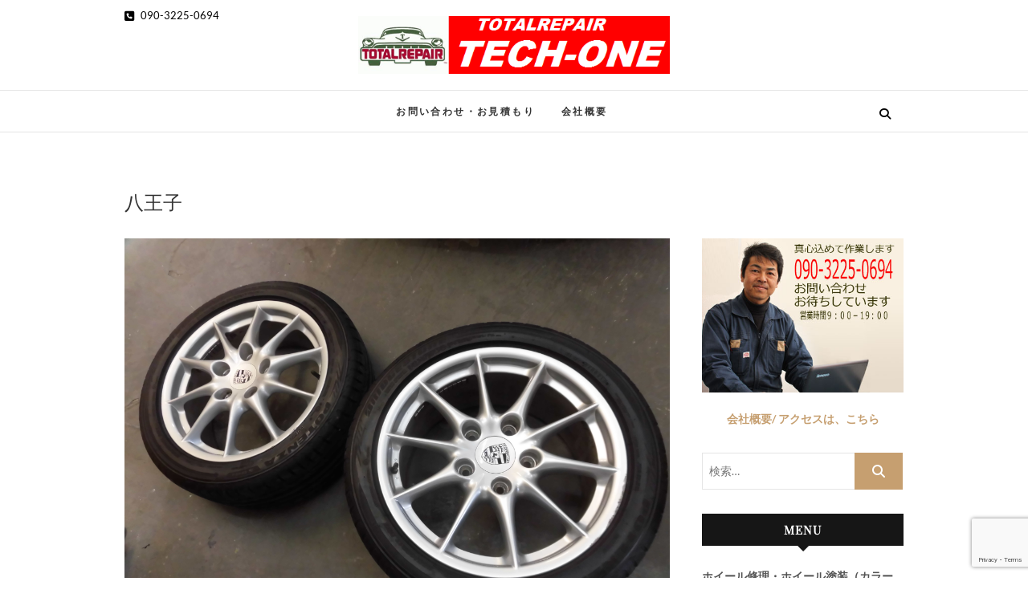

--- FILE ---
content_type: text/html; charset=UTF-8
request_url: https://tech-one.asia/tag/%E5%85%AB%E7%8E%8B%E5%AD%90/
body_size: 16219
content:
<!DOCTYPE html>
<html lang="ja">
<head>
<meta charset="UTF-8" />
<link rel="profile" href="http://gmpg.org/xfn/11" />
<link rel="pingback" href="https://tech-one.asia/xmlrpc.php" />
<meta name='robots' content='index, follow, max-image-preview:large, max-snippet:-1, max-video-preview:-1' />

	<!-- This site is optimized with the Yoast SEO plugin v26.6 - https://yoast.com/wordpress/plugins/seo/ -->
	<title>八王子 アーカイブ - ホイール修理のトータルリペアテックワン</title>
	<link rel="canonical" href="https://tech-one.asia/tag/八王子/" />
	<meta property="og:locale" content="ja_JP" />
	<meta property="og:type" content="article" />
	<meta property="og:title" content="八王子 アーカイブ - ホイール修理のトータルリペアテックワン" />
	<meta property="og:url" content="https://tech-one.asia/tag/八王子/" />
	<meta property="og:site_name" content="ホイール修理のトータルリペアテックワン" />
	<meta name="twitter:card" content="summary_large_image" />
	<script type="application/ld+json" class="yoast-schema-graph">{"@context":"https://schema.org","@graph":[{"@type":"CollectionPage","@id":"https://tech-one.asia/tag/%e5%85%ab%e7%8e%8b%e5%ad%90/","url":"https://tech-one.asia/tag/%e5%85%ab%e7%8e%8b%e5%ad%90/","name":"八王子 アーカイブ - ホイール修理のトータルリペアテックワン","isPartOf":{"@id":"http://tech-one.asia/#website"},"primaryImageOfPage":{"@id":"https://tech-one.asia/tag/%e5%85%ab%e7%8e%8b%e5%ad%90/#primaryimage"},"image":{"@id":"https://tech-one.asia/tag/%e5%85%ab%e7%8e%8b%e5%ad%90/#primaryimage"},"thumbnailUrl":"https://tech-one.asia/wp-content/uploads/CIMG3629.jpg","breadcrumb":{"@id":"https://tech-one.asia/tag/%e5%85%ab%e7%8e%8b%e5%ad%90/#breadcrumb"},"inLanguage":"ja"},{"@type":"ImageObject","inLanguage":"ja","@id":"https://tech-one.asia/tag/%e5%85%ab%e7%8e%8b%e5%ad%90/#primaryimage","url":"https://tech-one.asia/wp-content/uploads/CIMG3629.jpg","contentUrl":"https://tech-one.asia/wp-content/uploads/CIMG3629.jpg","width":4608,"height":3456,"caption":"八王子市　ポルシェ純正ホイール修理"},{"@type":"BreadcrumbList","@id":"https://tech-one.asia/tag/%e5%85%ab%e7%8e%8b%e5%ad%90/#breadcrumb","itemListElement":[{"@type":"ListItem","position":1,"name":"ホーム","item":"http://tech-one.asia/"},{"@type":"ListItem","position":2,"name":"八王子"}]},{"@type":"WebSite","@id":"http://tech-one.asia/#website","url":"http://tech-one.asia/","name":"ホイール修理のトータルリペアテックワン","description":"ホイール修理・内装修理をおまかせください","publisher":{"@id":"http://tech-one.asia/#organization"},"potentialAction":[{"@type":"SearchAction","target":{"@type":"EntryPoint","urlTemplate":"http://tech-one.asia/?s={search_term_string}"},"query-input":{"@type":"PropertyValueSpecification","valueRequired":true,"valueName":"search_term_string"}}],"inLanguage":"ja"},{"@type":"Organization","@id":"http://tech-one.asia/#organization","name":"東京多摩のホイール修理　トータルリペアテックワン","url":"http://tech-one.asia/","logo":{"@type":"ImageObject","inLanguage":"ja","@id":"http://tech-one.asia/#/schema/logo/image/","url":"http://tech-one.asia/wp-content/uploads/2021/04/logo1.png","contentUrl":"http://tech-one.asia/wp-content/uploads/2021/04/logo1.png","width":520,"height":96,"caption":"東京多摩のホイール修理　トータルリペアテックワン"},"image":{"@id":"http://tech-one.asia/#/schema/logo/image/"}}]}</script>
	<!-- / Yoast SEO plugin. -->


<link rel="alternate" type="application/rss+xml" title="ホイール修理のトータルリペアテックワン &raquo; フィード" href="https://tech-one.asia/feed/" />
<link rel="alternate" type="application/rss+xml" title="ホイール修理のトータルリペアテックワン &raquo; コメントフィード" href="https://tech-one.asia/comments/feed/" />
<link rel="alternate" type="application/rss+xml" title="ホイール修理のトータルリペアテックワン &raquo; 八王子 タグのフィード" href="https://tech-one.asia/tag/%e5%85%ab%e7%8e%8b%e5%ad%90/feed/" />
		<!-- This site uses the Google Analytics by ExactMetrics plugin v8.11.1 - Using Analytics tracking - https://www.exactmetrics.com/ -->
		<!-- Note: ExactMetrics is not currently configured on this site. The site owner needs to authenticate with Google Analytics in the ExactMetrics settings panel. -->
					<!-- No tracking code set -->
				<!-- / Google Analytics by ExactMetrics -->
		<style id='wp-img-auto-sizes-contain-inline-css' type='text/css'>
img:is([sizes=auto i],[sizes^="auto," i]){contain-intrinsic-size:3000px 1500px}
/*# sourceURL=wp-img-auto-sizes-contain-inline-css */
</style>
<style id='wp-emoji-styles-inline-css' type='text/css'>

	img.wp-smiley, img.emoji {
		display: inline !important;
		border: none !important;
		box-shadow: none !important;
		height: 1em !important;
		width: 1em !important;
		margin: 0 0.07em !important;
		vertical-align: -0.1em !important;
		background: none !important;
		padding: 0 !important;
	}
/*# sourceURL=wp-emoji-styles-inline-css */
</style>
<style id='wp-block-library-inline-css' type='text/css'>
:root{--wp-block-synced-color:#7a00df;--wp-block-synced-color--rgb:122,0,223;--wp-bound-block-color:var(--wp-block-synced-color);--wp-editor-canvas-background:#ddd;--wp-admin-theme-color:#007cba;--wp-admin-theme-color--rgb:0,124,186;--wp-admin-theme-color-darker-10:#006ba1;--wp-admin-theme-color-darker-10--rgb:0,107,160.5;--wp-admin-theme-color-darker-20:#005a87;--wp-admin-theme-color-darker-20--rgb:0,90,135;--wp-admin-border-width-focus:2px}@media (min-resolution:192dpi){:root{--wp-admin-border-width-focus:1.5px}}.wp-element-button{cursor:pointer}:root .has-very-light-gray-background-color{background-color:#eee}:root .has-very-dark-gray-background-color{background-color:#313131}:root .has-very-light-gray-color{color:#eee}:root .has-very-dark-gray-color{color:#313131}:root .has-vivid-green-cyan-to-vivid-cyan-blue-gradient-background{background:linear-gradient(135deg,#00d084,#0693e3)}:root .has-purple-crush-gradient-background{background:linear-gradient(135deg,#34e2e4,#4721fb 50%,#ab1dfe)}:root .has-hazy-dawn-gradient-background{background:linear-gradient(135deg,#faaca8,#dad0ec)}:root .has-subdued-olive-gradient-background{background:linear-gradient(135deg,#fafae1,#67a671)}:root .has-atomic-cream-gradient-background{background:linear-gradient(135deg,#fdd79a,#004a59)}:root .has-nightshade-gradient-background{background:linear-gradient(135deg,#330968,#31cdcf)}:root .has-midnight-gradient-background{background:linear-gradient(135deg,#020381,#2874fc)}:root{--wp--preset--font-size--normal:16px;--wp--preset--font-size--huge:42px}.has-regular-font-size{font-size:1em}.has-larger-font-size{font-size:2.625em}.has-normal-font-size{font-size:var(--wp--preset--font-size--normal)}.has-huge-font-size{font-size:var(--wp--preset--font-size--huge)}.has-text-align-center{text-align:center}.has-text-align-left{text-align:left}.has-text-align-right{text-align:right}.has-fit-text{white-space:nowrap!important}#end-resizable-editor-section{display:none}.aligncenter{clear:both}.items-justified-left{justify-content:flex-start}.items-justified-center{justify-content:center}.items-justified-right{justify-content:flex-end}.items-justified-space-between{justify-content:space-between}.screen-reader-text{border:0;clip-path:inset(50%);height:1px;margin:-1px;overflow:hidden;padding:0;position:absolute;width:1px;word-wrap:normal!important}.screen-reader-text:focus{background-color:#ddd;clip-path:none;color:#444;display:block;font-size:1em;height:auto;left:5px;line-height:normal;padding:15px 23px 14px;text-decoration:none;top:5px;width:auto;z-index:100000}html :where(.has-border-color){border-style:solid}html :where([style*=border-top-color]){border-top-style:solid}html :where([style*=border-right-color]){border-right-style:solid}html :where([style*=border-bottom-color]){border-bottom-style:solid}html :where([style*=border-left-color]){border-left-style:solid}html :where([style*=border-width]){border-style:solid}html :where([style*=border-top-width]){border-top-style:solid}html :where([style*=border-right-width]){border-right-style:solid}html :where([style*=border-bottom-width]){border-bottom-style:solid}html :where([style*=border-left-width]){border-left-style:solid}html :where(img[class*=wp-image-]){height:auto;max-width:100%}:where(figure){margin:0 0 1em}html :where(.is-position-sticky){--wp-admin--admin-bar--position-offset:var(--wp-admin--admin-bar--height,0px)}@media screen and (max-width:600px){html :where(.is-position-sticky){--wp-admin--admin-bar--position-offset:0px}}

/*# sourceURL=wp-block-library-inline-css */
</style><style id='global-styles-inline-css' type='text/css'>
:root{--wp--preset--aspect-ratio--square: 1;--wp--preset--aspect-ratio--4-3: 4/3;--wp--preset--aspect-ratio--3-4: 3/4;--wp--preset--aspect-ratio--3-2: 3/2;--wp--preset--aspect-ratio--2-3: 2/3;--wp--preset--aspect-ratio--16-9: 16/9;--wp--preset--aspect-ratio--9-16: 9/16;--wp--preset--color--black: #000000;--wp--preset--color--cyan-bluish-gray: #abb8c3;--wp--preset--color--white: #ffffff;--wp--preset--color--pale-pink: #f78da7;--wp--preset--color--vivid-red: #cf2e2e;--wp--preset--color--luminous-vivid-orange: #ff6900;--wp--preset--color--luminous-vivid-amber: #fcb900;--wp--preset--color--light-green-cyan: #7bdcb5;--wp--preset--color--vivid-green-cyan: #00d084;--wp--preset--color--pale-cyan-blue: #8ed1fc;--wp--preset--color--vivid-cyan-blue: #0693e3;--wp--preset--color--vivid-purple: #9b51e0;--wp--preset--gradient--vivid-cyan-blue-to-vivid-purple: linear-gradient(135deg,rgb(6,147,227) 0%,rgb(155,81,224) 100%);--wp--preset--gradient--light-green-cyan-to-vivid-green-cyan: linear-gradient(135deg,rgb(122,220,180) 0%,rgb(0,208,130) 100%);--wp--preset--gradient--luminous-vivid-amber-to-luminous-vivid-orange: linear-gradient(135deg,rgb(252,185,0) 0%,rgb(255,105,0) 100%);--wp--preset--gradient--luminous-vivid-orange-to-vivid-red: linear-gradient(135deg,rgb(255,105,0) 0%,rgb(207,46,46) 100%);--wp--preset--gradient--very-light-gray-to-cyan-bluish-gray: linear-gradient(135deg,rgb(238,238,238) 0%,rgb(169,184,195) 100%);--wp--preset--gradient--cool-to-warm-spectrum: linear-gradient(135deg,rgb(74,234,220) 0%,rgb(151,120,209) 20%,rgb(207,42,186) 40%,rgb(238,44,130) 60%,rgb(251,105,98) 80%,rgb(254,248,76) 100%);--wp--preset--gradient--blush-light-purple: linear-gradient(135deg,rgb(255,206,236) 0%,rgb(152,150,240) 100%);--wp--preset--gradient--blush-bordeaux: linear-gradient(135deg,rgb(254,205,165) 0%,rgb(254,45,45) 50%,rgb(107,0,62) 100%);--wp--preset--gradient--luminous-dusk: linear-gradient(135deg,rgb(255,203,112) 0%,rgb(199,81,192) 50%,rgb(65,88,208) 100%);--wp--preset--gradient--pale-ocean: linear-gradient(135deg,rgb(255,245,203) 0%,rgb(182,227,212) 50%,rgb(51,167,181) 100%);--wp--preset--gradient--electric-grass: linear-gradient(135deg,rgb(202,248,128) 0%,rgb(113,206,126) 100%);--wp--preset--gradient--midnight: linear-gradient(135deg,rgb(2,3,129) 0%,rgb(40,116,252) 100%);--wp--preset--font-size--small: 13px;--wp--preset--font-size--medium: 20px;--wp--preset--font-size--large: 36px;--wp--preset--font-size--x-large: 42px;--wp--preset--spacing--20: 0.44rem;--wp--preset--spacing--30: 0.67rem;--wp--preset--spacing--40: 1rem;--wp--preset--spacing--50: 1.5rem;--wp--preset--spacing--60: 2.25rem;--wp--preset--spacing--70: 3.38rem;--wp--preset--spacing--80: 5.06rem;--wp--preset--shadow--natural: 6px 6px 9px rgba(0, 0, 0, 0.2);--wp--preset--shadow--deep: 12px 12px 50px rgba(0, 0, 0, 0.4);--wp--preset--shadow--sharp: 6px 6px 0px rgba(0, 0, 0, 0.2);--wp--preset--shadow--outlined: 6px 6px 0px -3px rgb(255, 255, 255), 6px 6px rgb(0, 0, 0);--wp--preset--shadow--crisp: 6px 6px 0px rgb(0, 0, 0);}:where(.is-layout-flex){gap: 0.5em;}:where(.is-layout-grid){gap: 0.5em;}body .is-layout-flex{display: flex;}.is-layout-flex{flex-wrap: wrap;align-items: center;}.is-layout-flex > :is(*, div){margin: 0;}body .is-layout-grid{display: grid;}.is-layout-grid > :is(*, div){margin: 0;}:where(.wp-block-columns.is-layout-flex){gap: 2em;}:where(.wp-block-columns.is-layout-grid){gap: 2em;}:where(.wp-block-post-template.is-layout-flex){gap: 1.25em;}:where(.wp-block-post-template.is-layout-grid){gap: 1.25em;}.has-black-color{color: var(--wp--preset--color--black) !important;}.has-cyan-bluish-gray-color{color: var(--wp--preset--color--cyan-bluish-gray) !important;}.has-white-color{color: var(--wp--preset--color--white) !important;}.has-pale-pink-color{color: var(--wp--preset--color--pale-pink) !important;}.has-vivid-red-color{color: var(--wp--preset--color--vivid-red) !important;}.has-luminous-vivid-orange-color{color: var(--wp--preset--color--luminous-vivid-orange) !important;}.has-luminous-vivid-amber-color{color: var(--wp--preset--color--luminous-vivid-amber) !important;}.has-light-green-cyan-color{color: var(--wp--preset--color--light-green-cyan) !important;}.has-vivid-green-cyan-color{color: var(--wp--preset--color--vivid-green-cyan) !important;}.has-pale-cyan-blue-color{color: var(--wp--preset--color--pale-cyan-blue) !important;}.has-vivid-cyan-blue-color{color: var(--wp--preset--color--vivid-cyan-blue) !important;}.has-vivid-purple-color{color: var(--wp--preset--color--vivid-purple) !important;}.has-black-background-color{background-color: var(--wp--preset--color--black) !important;}.has-cyan-bluish-gray-background-color{background-color: var(--wp--preset--color--cyan-bluish-gray) !important;}.has-white-background-color{background-color: var(--wp--preset--color--white) !important;}.has-pale-pink-background-color{background-color: var(--wp--preset--color--pale-pink) !important;}.has-vivid-red-background-color{background-color: var(--wp--preset--color--vivid-red) !important;}.has-luminous-vivid-orange-background-color{background-color: var(--wp--preset--color--luminous-vivid-orange) !important;}.has-luminous-vivid-amber-background-color{background-color: var(--wp--preset--color--luminous-vivid-amber) !important;}.has-light-green-cyan-background-color{background-color: var(--wp--preset--color--light-green-cyan) !important;}.has-vivid-green-cyan-background-color{background-color: var(--wp--preset--color--vivid-green-cyan) !important;}.has-pale-cyan-blue-background-color{background-color: var(--wp--preset--color--pale-cyan-blue) !important;}.has-vivid-cyan-blue-background-color{background-color: var(--wp--preset--color--vivid-cyan-blue) !important;}.has-vivid-purple-background-color{background-color: var(--wp--preset--color--vivid-purple) !important;}.has-black-border-color{border-color: var(--wp--preset--color--black) !important;}.has-cyan-bluish-gray-border-color{border-color: var(--wp--preset--color--cyan-bluish-gray) !important;}.has-white-border-color{border-color: var(--wp--preset--color--white) !important;}.has-pale-pink-border-color{border-color: var(--wp--preset--color--pale-pink) !important;}.has-vivid-red-border-color{border-color: var(--wp--preset--color--vivid-red) !important;}.has-luminous-vivid-orange-border-color{border-color: var(--wp--preset--color--luminous-vivid-orange) !important;}.has-luminous-vivid-amber-border-color{border-color: var(--wp--preset--color--luminous-vivid-amber) !important;}.has-light-green-cyan-border-color{border-color: var(--wp--preset--color--light-green-cyan) !important;}.has-vivid-green-cyan-border-color{border-color: var(--wp--preset--color--vivid-green-cyan) !important;}.has-pale-cyan-blue-border-color{border-color: var(--wp--preset--color--pale-cyan-blue) !important;}.has-vivid-cyan-blue-border-color{border-color: var(--wp--preset--color--vivid-cyan-blue) !important;}.has-vivid-purple-border-color{border-color: var(--wp--preset--color--vivid-purple) !important;}.has-vivid-cyan-blue-to-vivid-purple-gradient-background{background: var(--wp--preset--gradient--vivid-cyan-blue-to-vivid-purple) !important;}.has-light-green-cyan-to-vivid-green-cyan-gradient-background{background: var(--wp--preset--gradient--light-green-cyan-to-vivid-green-cyan) !important;}.has-luminous-vivid-amber-to-luminous-vivid-orange-gradient-background{background: var(--wp--preset--gradient--luminous-vivid-amber-to-luminous-vivid-orange) !important;}.has-luminous-vivid-orange-to-vivid-red-gradient-background{background: var(--wp--preset--gradient--luminous-vivid-orange-to-vivid-red) !important;}.has-very-light-gray-to-cyan-bluish-gray-gradient-background{background: var(--wp--preset--gradient--very-light-gray-to-cyan-bluish-gray) !important;}.has-cool-to-warm-spectrum-gradient-background{background: var(--wp--preset--gradient--cool-to-warm-spectrum) !important;}.has-blush-light-purple-gradient-background{background: var(--wp--preset--gradient--blush-light-purple) !important;}.has-blush-bordeaux-gradient-background{background: var(--wp--preset--gradient--blush-bordeaux) !important;}.has-luminous-dusk-gradient-background{background: var(--wp--preset--gradient--luminous-dusk) !important;}.has-pale-ocean-gradient-background{background: var(--wp--preset--gradient--pale-ocean) !important;}.has-electric-grass-gradient-background{background: var(--wp--preset--gradient--electric-grass) !important;}.has-midnight-gradient-background{background: var(--wp--preset--gradient--midnight) !important;}.has-small-font-size{font-size: var(--wp--preset--font-size--small) !important;}.has-medium-font-size{font-size: var(--wp--preset--font-size--medium) !important;}.has-large-font-size{font-size: var(--wp--preset--font-size--large) !important;}.has-x-large-font-size{font-size: var(--wp--preset--font-size--x-large) !important;}
/*# sourceURL=global-styles-inline-css */
</style>

<style id='classic-theme-styles-inline-css' type='text/css'>
/*! This file is auto-generated */
.wp-block-button__link{color:#fff;background-color:#32373c;border-radius:9999px;box-shadow:none;text-decoration:none;padding:calc(.667em + 2px) calc(1.333em + 2px);font-size:1.125em}.wp-block-file__button{background:#32373c;color:#fff;text-decoration:none}
/*# sourceURL=/wp-includes/css/classic-themes.min.css */
</style>
<link rel='stylesheet' id='edge-style-css' href='https://tech-one.asia/wp-content/themes/edge/style.css?ver=6.9' type='text/css' media='all' />
<link rel='stylesheet' id='font-awesome-css' href='https://tech-one.asia/wp-content/themes/edge/assets/font-awesome/css/all.min.css?ver=6.9' type='text/css' media='all' />
<link rel='stylesheet' id='edge-responsive-css' href='https://tech-one.asia/wp-content/themes/edge/css/responsive.css?ver=6.9' type='text/css' media='all' />
<link rel='stylesheet' id='edge_google_fonts-css' href='https://tech-one.asia/wp-content/fonts/22f668c16a1bde8478a8d040fcd96a2c.css?ver=6.9' type='text/css' media='all' />
<link rel='stylesheet' id='aurora-heatmap-css' href='https://tech-one.asia/wp-content/plugins/aurora-heatmap/style.css?ver=1.7.1' type='text/css' media='all' />
<script type="text/javascript" src="https://tech-one.asia/wp-includes/js/jquery/jquery.min.js?ver=3.7.1" id="jquery-core-js"></script>
<script type="text/javascript" src="https://tech-one.asia/wp-includes/js/jquery/jquery-migrate.min.js?ver=3.4.1" id="jquery-migrate-js"></script>
<script type="text/javascript" src="https://tech-one.asia/wp-content/themes/edge/js/edge-main.js?ver=6.9" id="edge-main-js"></script>
<script type="text/javascript" id="aurora-heatmap-js-extra">
/* <![CDATA[ */
var aurora_heatmap = {"_mode":"reporter","ajax_url":"https://tech-one.asia/wp-admin/admin-ajax.php","action":"aurora_heatmap","reports":"click_pc,click_mobile","debug":"0","ajax_delay_time":"3000","ajax_interval":"10","ajax_bulk":null};
//# sourceURL=aurora-heatmap-js-extra
/* ]]> */
</script>
<script type="text/javascript" src="https://tech-one.asia/wp-content/plugins/aurora-heatmap/js/aurora-heatmap.min.js?ver=1.7.1" id="aurora-heatmap-js"></script>
<link rel="https://api.w.org/" href="https://tech-one.asia/wp-json/" /><link rel="alternate" title="JSON" type="application/json" href="https://tech-one.asia/wp-json/wp/v2/tags/179" /><link rel="EditURI" type="application/rsd+xml" title="RSD" href="https://tech-one.asia/xmlrpc.php?rsd" />
<meta name="generator" content="WordPress 6.9" />
<!-- Global site tag (gtag.js) - Google Analytics -->
<script async src="https://www.googletagmanager.com/gtag/js?id=UA-8217872-14"></script>
<script>
  window.dataLayer = window.dataLayer || [];
  function gtag(){dataLayer.push(arguments);}
  gtag('js', new Date());

  gtag('config', 'UA-8217872-14');
</script>	<meta name="viewport" content="width=device-width" />
	<!-- Custom CSS -->
<style type="text/css" media="screen">
/*Disabled First Big Letter */
									.post:first-child .entry-content p:first-child:first-letter {
									 border-right: none;
									 display: inherit;
									 float: inherit;
									 font-family: inherit;
									 font-size: inherit;
									 line-height: inherit;
									 margin-bottom: inherit;
									 margin-right: inherit;
									 margin-top: inherit;
									 padding: inherit;
									 text-align: inherit;
									}
#site-branding #site-title, #site-branding #site-description{
				clip: rect(1px, 1px, 1px, 1px);
				position: absolute;
			}</style>
<link rel="icon" href="https://tech-one.asia/wp-content/uploads/2019/03/cropped-CIMG8836-32x32.jpg" sizes="32x32" />
<link rel="icon" href="https://tech-one.asia/wp-content/uploads/2019/03/cropped-CIMG8836-192x192.jpg" sizes="192x192" />
<link rel="apple-touch-icon" href="https://tech-one.asia/wp-content/uploads/2019/03/cropped-CIMG8836-180x180.jpg" />
<meta name="msapplication-TileImage" content="https://tech-one.asia/wp-content/uploads/2019/03/cropped-CIMG8836-270x270.jpg" />
</head>
<body class="archive tag tag-179 wp-custom-logo wp-embed-responsive wp-theme-edge">
	<div id="page" class="hfeed site">
	<a class="skip-link screen-reader-text" href="#content">Skip to content</a>
<!-- Masthead ============================================= -->
<header id="masthead" class="site-header" role="banner">
				<div class="top-header">
			<div class="container clearfix">
				<!-- Contact Us ============================================= --><aside id="edge_contact_widgets-4" class="widget widget_contact">		<h3 class="widget-title">トータルリペアテックワン</h3> <!-- end .widget-title -->
				<ul>
						<li><a href="tel:09032250694" title="090-3225-0694"><i class="fa fa-phone-square"></i> 090-3225-0694</a></li>
					</ul>
	</aside><!-- end .widget_contact --><div class="header-social-block">	<div class="social-links clearfix">
			</div><!-- end .social-links -->
</div><!-- end .header-social-block --><div id="site-branding"><a href="https://tech-one.asia/" class="custom-logo-link" rel="home"><img width="520" height="96" src="https://tech-one.asia/wp-content/uploads/2021/04/cropped-logo1.png" class="custom-logo" alt="ホイール修理のトータルリペアテックワン" decoding="async" srcset="https://tech-one.asia/wp-content/uploads/2021/04/cropped-logo1.png 520w, https://tech-one.asia/wp-content/uploads/2021/04/cropped-logo1-300x55.png 300w" sizes="(max-width: 520px) 100vw, 520px" /></a> <h2 id="site-title"> 			<a href="https://tech-one.asia/" title="ホイール修理のトータルリペアテックワン" rel="home"> ホイール修理のトータルリペアテックワン </a>
			 </h2> <!-- end .site-title --> 				<div id="site-description"> ホイール修理・内装修理をおまかせください </div> <!-- end #site-description -->
			</div>			</div> <!-- end .container -->
		</div> <!-- end .top-header -->
		<!-- Main Header============================================= -->
				<div id="sticky_header">
					<div class="container clearfix">
					  	<h3 class="nav-site-title">
							<a href="https://tech-one.asia/" title="ホイール修理のトータルリペアテックワン">ホイール修理のトータルリペアテックワン</a>
						</h3>
					<!-- end .nav-site-title -->
						<!-- Main Nav ============================================= -->
																		<nav id="site-navigation" class="main-navigation clearfix" role="navigation" aria-label="メインメニュー">
							<button class="menu-toggle" aria-controls="primary-menu" aria-expanded="false" type="button">
								<span class="line-one"></span>
					  			<span class="line-two"></span>
					  			<span class="line-three"></span>
						  	</button>
					  		<!-- end .menu-toggle -->
							<ul id="primary-menu" class="menu nav-menu"><li id="menu-item-13" class="menu-item menu-item-type-post_type menu-item-object-page menu-item-13"><a href="https://tech-one.asia/%e3%81%8a%e5%95%8f%e3%81%84%e5%90%88%e3%82%8f%e3%81%9b%e3%83%bb%e3%81%8a%e8%a6%8b%e7%a9%8d%e3%82%82%e3%82%8a/">お問い合わせ・お見積もり</a></li>
<li id="menu-item-57756" class="menu-item menu-item-type-post_type menu-item-object-page menu-item-57756"><a href="https://tech-one.asia/%e4%bc%9a%e7%a4%be%e6%a6%82%e8%a6%81/">会社概要</a></li>
</ul>						</nav> <!-- end #site-navigation -->
													<button id="search-toggle" class="header-search" type="button"></button>
							<div id="search-box" class="clearfix">
								<form class="search-form" action="https://tech-one.asia/" method="get">
		<label class="screen-reader-text">検索&hellip;</label>
	<input type="search" name="s" class="search-field" placeholder="検索&hellip;" autocomplete="off">
	<button type="submit" class="search-submit"><i class="fa-solid fa-magnifying-glass"></i></button>
	</form> <!-- end .search-form -->							</div>  <!-- end #search-box -->
						</div> <!-- end .container -->
			</div> <!-- end #sticky_header --></header> <!-- end #masthead -->
<!-- Main Page Start ============================================= -->
<div id="content">
<div class="container clearfix">
	<div class="page-header">
					<h1 class="page-title">八王子</h1>
			<!-- .page-title -->
						<!-- .breadcrumb -->
	</div>
	<!-- .page-header -->
			<div id="primary">
								<main id="main" class="site-main clearfix" role="main">
							<article id="post-9685" class="post-9685 post type-post status-publish format-standard has-post-thumbnail hentry category-1 category-3 tag-180 tag-179 tag-181">
					<div class="post-image-content">
				<figure class="post-featured-image">
					<a href="https://tech-one.asia/2017/06/22/%e5%85%ab%e7%8e%8b%e5%ad%90%e5%b8%82%e3%81%ae%e3%81%8a%e5%ae%a2%e6%a7%98%e3%80%80%e3%83%9d%e3%83%ab%e3%82%b7%e3%82%a7%e7%b4%94%e6%ad%a3%e3%83%9b%e3%82%a4%e3%83%bc%e3%83%ab%e5%82%b7%e4%bf%ae%e7%90%86/" title="八王子市のお客様　ポルシェ純正ホイール傷修理">
					<img width="4608" height="3456" src="https://tech-one.asia/wp-content/uploads/CIMG3629.jpg" class="attachment-post-thumbnail size-post-thumbnail wp-post-image" alt="八王子市　ポルシェ純正ホイール修理" decoding="async" fetchpriority="high" srcset="https://tech-one.asia/wp-content/uploads/CIMG3629.jpg 4608w, https://tech-one.asia/wp-content/uploads/CIMG3629-300x225.jpg 300w, https://tech-one.asia/wp-content/uploads/CIMG3629-768x576.jpg 768w, https://tech-one.asia/wp-content/uploads/CIMG3629-1024x768.jpg 1024w" sizes="(max-width: 4608px) 100vw, 4608px" />					</a>
				</figure><!-- end.post-featured-image  -->
			</div> <!-- end.post-image-content -->
				<header class="entry-header">
					<div class="entry-meta">
				<span class="cat-links">
					<a href="https://tech-one.asia/category/%e3%81%8a%e7%9f%a5%e3%82%89%e3%81%9b/" rel="category tag">お知らせ</a>, <a href="https://tech-one.asia/category/%e3%83%9b%e3%82%a4%e3%83%bc%e3%83%ab%e4%bf%ae%e7%90%86/" rel="category tag">ホイール修理</a>				</span> <!-- end .cat-links -->
								<span class="tag-links">
				<a href="https://tech-one.asia/tag/%e3%83%9d%e3%83%ab%e3%82%b7%e3%82%a7/" rel="tag">ポルシェ</a>、<a href="https://tech-one.asia/tag/%e5%85%ab%e7%8e%8b%e5%ad%90/" rel="tag">八王子</a>、<a href="https://tech-one.asia/tag/%e7%b4%94%e6%ad%a3%e3%83%9b%e3%82%a4%e3%83%bc%e3%83%ab%e5%82%b7%e4%bf%ae%e7%90%86/" rel="tag">純正ホイール傷修理</a>				</span> <!-- end .tag-links -->
							</div><!-- end .entry-meta -->
					<h2 class="entry-title"> <a href="https://tech-one.asia/2017/06/22/%e5%85%ab%e7%8e%8b%e5%ad%90%e5%b8%82%e3%81%ae%e3%81%8a%e5%ae%a2%e6%a7%98%e3%80%80%e3%83%9d%e3%83%ab%e3%82%b7%e3%82%a7%e7%b4%94%e6%ad%a3%e3%83%9b%e3%82%a4%e3%83%bc%e3%83%ab%e5%82%b7%e4%bf%ae%e7%90%86/" title="八王子市のお客様　ポルシェ純正ホイール傷修理"> 八王子市のお客様　ポルシェ純正ホイール傷修理 </a> </h2> <!-- end.entry-title -->
						<div class="entry-meta">
				<span class="posted-on"><a title="6:37 PM" href="https://tech-one.asia/2017/06/22/%e5%85%ab%e7%8e%8b%e5%ad%90%e5%b8%82%e3%81%ae%e3%81%8a%e5%ae%a2%e6%a7%98%e3%80%80%e3%83%9d%e3%83%ab%e3%82%b7%e3%82%a7%e7%b4%94%e6%ad%a3%e3%83%9b%e3%82%a4%e3%83%bc%e3%83%ab%e5%82%b7%e4%bf%ae%e7%90%86/">
				2017年6月22日 </a></span>
			</div><!-- end .entry-meta -->
					</header><!-- end .entry-header -->
		<div class="entry-content">
			<p>八王子市のお客様よりポルシェ純正ホイール傷リペアの御依頼です      御覧の様な傷も買い換え・交換より低価格・短時間で修復可能です 施工後はこの様に仕上がりました   お客様にも大変喜んで頂けました アルミホイールのキ&hellip; </p>
		</div> <!-- end .entry-content -->
				</article><!-- end .post -->				</main> <!-- #main -->
				<div class="container"></div> <!-- end .container -->						</div> <!-- #primary -->
						
<aside id="secondary" role="complementary">
    <aside id="text-2" class="widget widget_text">			<div class="textwidget"><img src='http://tech-one.asia/wp-content/uploads/1988b61496bbc55e154eace256864b791.jpg' WIDTH=270>
<P></P>

<P align='center'>
<a href="?page_id=2"><B><font size=+2>会社概要/ アクセスは、こちら</FONT></</B></A></P>




</div>
		</aside><aside id="search-2" class="widget widget_search"><form class="search-form" action="https://tech-one.asia/" method="get">
		<label class="screen-reader-text">検索&hellip;</label>
	<input type="search" name="s" class="search-field" placeholder="検索&hellip;" autocomplete="off">
	<button type="submit" class="search-submit"><i class="fa-solid fa-magnifying-glass"></i></button>
	</form> <!-- end .search-form --></aside><aside id="pages-2" class="widget widget_pages"><h2 class="widget-title">MENU</h2>
			<ul>
				<li class="page_item page-item-71"><a href="https://tech-one.asia/%e3%83%9b%e3%82%a4%e3%83%bc%e3%83%ab%e4%bf%ae%e7%90%86/">ホイール修理・ホイール塗装（カラーチェンジ）</a></li>
<li class="page_item page-item-84"><a href="https://tech-one.asia/%e8%bb%8a%e3%81%ae%e5%86%85%e8%a3%85%e3%83%aa%e3%83%9a%e3%82%a2/">車の内装リペア</a></li>
<li class="page_item page-item-86"><a href="https://tech-one.asia/%e3%83%9c%e3%83%87%e3%82%a3%e3%82%b3%e3%83%bc%e3%83%86%e3%82%a3%e3%83%b3%e3%82%b0/">ボディーコーティング</a></li>
<li class="page_item page-item-90"><a href="https://tech-one.asia/%e3%83%98%e3%83%83%e3%83%89%e3%83%a9%e3%82%a4%e3%83%89%e3%82%af%e3%83%aa%e3%83%bc%e3%83%8b%e3%83%b3%e3%82%b0/">ヘッドライトクリーニング</a></li>
<li class="page_item page-item-96"><a href="https://tech-one.asia/%e3%83%ac%e3%82%b6%e3%83%bc%e3%83%aa%e3%83%9a%e3%82%a2%e3%80%80-%e9%9d%a9%e8%a3%bd%e5%93%81%e3%81%ae%e8%a3%9c%e4%bf%ae/">レザーリペア-革製品の補修-</a></li>
<li class="page_item page-item-57754"><a href="https://tech-one.asia/%e4%bc%9a%e7%a4%be%e6%a6%82%e8%a6%81/">会社概要</a></li>
			</ul>

			</aside><aside id="archives-2" class="widget widget_archive"><h2 class="widget-title">施工ブログ</h2>
			<ul>
					<li><a href='https://tech-one.asia/2026/01/'>2026年1月</a></li>
	<li><a href='https://tech-one.asia/2025/12/'>2025年12月</a></li>
	<li><a href='https://tech-one.asia/2025/11/'>2025年11月</a></li>
	<li><a href='https://tech-one.asia/2025/10/'>2025年10月</a></li>
	<li><a href='https://tech-one.asia/2025/09/'>2025年9月</a></li>
	<li><a href='https://tech-one.asia/2025/08/'>2025年8月</a></li>
	<li><a href='https://tech-one.asia/2025/07/'>2025年7月</a></li>
	<li><a href='https://tech-one.asia/2025/06/'>2025年6月</a></li>
	<li><a href='https://tech-one.asia/2025/05/'>2025年5月</a></li>
	<li><a href='https://tech-one.asia/2025/04/'>2025年4月</a></li>
	<li><a href='https://tech-one.asia/2025/03/'>2025年3月</a></li>
	<li><a href='https://tech-one.asia/2025/02/'>2025年2月</a></li>
	<li><a href='https://tech-one.asia/2025/01/'>2025年1月</a></li>
	<li><a href='https://tech-one.asia/2024/12/'>2024年12月</a></li>
	<li><a href='https://tech-one.asia/2024/11/'>2024年11月</a></li>
	<li><a href='https://tech-one.asia/2024/10/'>2024年10月</a></li>
	<li><a href='https://tech-one.asia/2024/09/'>2024年9月</a></li>
	<li><a href='https://tech-one.asia/2024/08/'>2024年8月</a></li>
	<li><a href='https://tech-one.asia/2024/07/'>2024年7月</a></li>
	<li><a href='https://tech-one.asia/2024/06/'>2024年6月</a></li>
	<li><a href='https://tech-one.asia/2024/05/'>2024年5月</a></li>
	<li><a href='https://tech-one.asia/2024/04/'>2024年4月</a></li>
	<li><a href='https://tech-one.asia/2024/03/'>2024年3月</a></li>
	<li><a href='https://tech-one.asia/2024/02/'>2024年2月</a></li>
	<li><a href='https://tech-one.asia/2024/01/'>2024年1月</a></li>
	<li><a href='https://tech-one.asia/2023/12/'>2023年12月</a></li>
	<li><a href='https://tech-one.asia/2023/11/'>2023年11月</a></li>
	<li><a href='https://tech-one.asia/2023/10/'>2023年10月</a></li>
	<li><a href='https://tech-one.asia/2023/09/'>2023年9月</a></li>
	<li><a href='https://tech-one.asia/2023/08/'>2023年8月</a></li>
	<li><a href='https://tech-one.asia/2023/07/'>2023年7月</a></li>
	<li><a href='https://tech-one.asia/2023/06/'>2023年6月</a></li>
	<li><a href='https://tech-one.asia/2023/05/'>2023年5月</a></li>
	<li><a href='https://tech-one.asia/2023/04/'>2023年4月</a></li>
	<li><a href='https://tech-one.asia/2023/03/'>2023年3月</a></li>
	<li><a href='https://tech-one.asia/2023/02/'>2023年2月</a></li>
	<li><a href='https://tech-one.asia/2023/01/'>2023年1月</a></li>
	<li><a href='https://tech-one.asia/2022/12/'>2022年12月</a></li>
	<li><a href='https://tech-one.asia/2022/11/'>2022年11月</a></li>
	<li><a href='https://tech-one.asia/2022/10/'>2022年10月</a></li>
	<li><a href='https://tech-one.asia/2022/09/'>2022年9月</a></li>
	<li><a href='https://tech-one.asia/2022/08/'>2022年8月</a></li>
	<li><a href='https://tech-one.asia/2022/07/'>2022年7月</a></li>
	<li><a href='https://tech-one.asia/2022/06/'>2022年6月</a></li>
	<li><a href='https://tech-one.asia/2022/05/'>2022年5月</a></li>
	<li><a href='https://tech-one.asia/2022/04/'>2022年4月</a></li>
	<li><a href='https://tech-one.asia/2022/03/'>2022年3月</a></li>
	<li><a href='https://tech-one.asia/2022/02/'>2022年2月</a></li>
	<li><a href='https://tech-one.asia/2022/01/'>2022年1月</a></li>
	<li><a href='https://tech-one.asia/2021/12/'>2021年12月</a></li>
	<li><a href='https://tech-one.asia/2021/11/'>2021年11月</a></li>
	<li><a href='https://tech-one.asia/2021/10/'>2021年10月</a></li>
	<li><a href='https://tech-one.asia/2021/09/'>2021年9月</a></li>
	<li><a href='https://tech-one.asia/2021/08/'>2021年8月</a></li>
	<li><a href='https://tech-one.asia/2021/07/'>2021年7月</a></li>
	<li><a href='https://tech-one.asia/2021/06/'>2021年6月</a></li>
	<li><a href='https://tech-one.asia/2021/05/'>2021年5月</a></li>
	<li><a href='https://tech-one.asia/2021/04/'>2021年4月</a></li>
	<li><a href='https://tech-one.asia/2021/03/'>2021年3月</a></li>
	<li><a href='https://tech-one.asia/2021/02/'>2021年2月</a></li>
	<li><a href='https://tech-one.asia/2021/01/'>2021年1月</a></li>
	<li><a href='https://tech-one.asia/2020/12/'>2020年12月</a></li>
	<li><a href='https://tech-one.asia/2020/11/'>2020年11月</a></li>
	<li><a href='https://tech-one.asia/2020/10/'>2020年10月</a></li>
	<li><a href='https://tech-one.asia/2020/09/'>2020年9月</a></li>
	<li><a href='https://tech-one.asia/2020/08/'>2020年8月</a></li>
	<li><a href='https://tech-one.asia/2020/07/'>2020年7月</a></li>
	<li><a href='https://tech-one.asia/2020/06/'>2020年6月</a></li>
	<li><a href='https://tech-one.asia/2020/05/'>2020年5月</a></li>
	<li><a href='https://tech-one.asia/2020/04/'>2020年4月</a></li>
	<li><a href='https://tech-one.asia/2020/03/'>2020年3月</a></li>
	<li><a href='https://tech-one.asia/2020/02/'>2020年2月</a></li>
	<li><a href='https://tech-one.asia/2020/01/'>2020年1月</a></li>
	<li><a href='https://tech-one.asia/2019/12/'>2019年12月</a></li>
	<li><a href='https://tech-one.asia/2019/11/'>2019年11月</a></li>
	<li><a href='https://tech-one.asia/2019/10/'>2019年10月</a></li>
	<li><a href='https://tech-one.asia/2019/09/'>2019年9月</a></li>
	<li><a href='https://tech-one.asia/2019/08/'>2019年8月</a></li>
	<li><a href='https://tech-one.asia/2019/07/'>2019年7月</a></li>
	<li><a href='https://tech-one.asia/2019/06/'>2019年6月</a></li>
	<li><a href='https://tech-one.asia/2019/05/'>2019年5月</a></li>
	<li><a href='https://tech-one.asia/2019/04/'>2019年4月</a></li>
	<li><a href='https://tech-one.asia/2019/03/'>2019年3月</a></li>
	<li><a href='https://tech-one.asia/2019/02/'>2019年2月</a></li>
	<li><a href='https://tech-one.asia/2019/01/'>2019年1月</a></li>
	<li><a href='https://tech-one.asia/2018/12/'>2018年12月</a></li>
	<li><a href='https://tech-one.asia/2018/11/'>2018年11月</a></li>
	<li><a href='https://tech-one.asia/2018/10/'>2018年10月</a></li>
	<li><a href='https://tech-one.asia/2018/09/'>2018年9月</a></li>
	<li><a href='https://tech-one.asia/2018/08/'>2018年8月</a></li>
	<li><a href='https://tech-one.asia/2018/07/'>2018年7月</a></li>
	<li><a href='https://tech-one.asia/2018/06/'>2018年6月</a></li>
	<li><a href='https://tech-one.asia/2018/05/'>2018年5月</a></li>
	<li><a href='https://tech-one.asia/2018/04/'>2018年4月</a></li>
	<li><a href='https://tech-one.asia/2018/03/'>2018年3月</a></li>
	<li><a href='https://tech-one.asia/2018/02/'>2018年2月</a></li>
	<li><a href='https://tech-one.asia/2018/01/'>2018年1月</a></li>
	<li><a href='https://tech-one.asia/2017/12/'>2017年12月</a></li>
	<li><a href='https://tech-one.asia/2017/11/'>2017年11月</a></li>
	<li><a href='https://tech-one.asia/2017/10/'>2017年10月</a></li>
	<li><a href='https://tech-one.asia/2017/09/'>2017年9月</a></li>
	<li><a href='https://tech-one.asia/2017/08/'>2017年8月</a></li>
	<li><a href='https://tech-one.asia/2017/07/'>2017年7月</a></li>
	<li><a href='https://tech-one.asia/2017/06/'>2017年6月</a></li>
	<li><a href='https://tech-one.asia/2017/05/'>2017年5月</a></li>
	<li><a href='https://tech-one.asia/2017/04/'>2017年4月</a></li>
	<li><a href='https://tech-one.asia/2017/03/'>2017年3月</a></li>
	<li><a href='https://tech-one.asia/2017/02/'>2017年2月</a></li>
	<li><a href='https://tech-one.asia/2017/01/'>2017年1月</a></li>
	<li><a href='https://tech-one.asia/2016/12/'>2016年12月</a></li>
	<li><a href='https://tech-one.asia/2016/11/'>2016年11月</a></li>
	<li><a href='https://tech-one.asia/2016/10/'>2016年10月</a></li>
	<li><a href='https://tech-one.asia/2016/09/'>2016年9月</a></li>
	<li><a href='https://tech-one.asia/2016/08/'>2016年8月</a></li>
	<li><a href='https://tech-one.asia/2016/07/'>2016年7月</a></li>
	<li><a href='https://tech-one.asia/2016/06/'>2016年6月</a></li>
	<li><a href='https://tech-one.asia/2016/05/'>2016年5月</a></li>
	<li><a href='https://tech-one.asia/2016/04/'>2016年4月</a></li>
	<li><a href='https://tech-one.asia/2016/03/'>2016年3月</a></li>
	<li><a href='https://tech-one.asia/2016/02/'>2016年2月</a></li>
	<li><a href='https://tech-one.asia/2016/01/'>2016年1月</a></li>
	<li><a href='https://tech-one.asia/2015/12/'>2015年12月</a></li>
	<li><a href='https://tech-one.asia/2015/11/'>2015年11月</a></li>
	<li><a href='https://tech-one.asia/2015/10/'>2015年10月</a></li>
	<li><a href='https://tech-one.asia/2015/09/'>2015年9月</a></li>
	<li><a href='https://tech-one.asia/2015/08/'>2015年8月</a></li>
	<li><a href='https://tech-one.asia/2015/07/'>2015年7月</a></li>
	<li><a href='https://tech-one.asia/2015/06/'>2015年6月</a></li>
	<li><a href='https://tech-one.asia/2015/05/'>2015年5月</a></li>
	<li><a href='https://tech-one.asia/2015/04/'>2015年4月</a></li>
	<li><a href='https://tech-one.asia/2015/03/'>2015年3月</a></li>
	<li><a href='https://tech-one.asia/2015/02/'>2015年2月</a></li>
	<li><a href='https://tech-one.asia/2015/01/'>2015年1月</a></li>
	<li><a href='https://tech-one.asia/2014/12/'>2014年12月</a></li>
	<li><a href='https://tech-one.asia/2014/11/'>2014年11月</a></li>
	<li><a href='https://tech-one.asia/2014/10/'>2014年10月</a></li>
	<li><a href='https://tech-one.asia/2014/09/'>2014年9月</a></li>
	<li><a href='https://tech-one.asia/2014/08/'>2014年8月</a></li>
	<li><a href='https://tech-one.asia/2014/07/'>2014年7月</a></li>
	<li><a href='https://tech-one.asia/2014/06/'>2014年6月</a></li>
	<li><a href='https://tech-one.asia/2014/05/'>2014年5月</a></li>
	<li><a href='https://tech-one.asia/2014/04/'>2014年4月</a></li>
	<li><a href='https://tech-one.asia/2014/03/'>2014年3月</a></li>
	<li><a href='https://tech-one.asia/2014/02/'>2014年2月</a></li>
	<li><a href='https://tech-one.asia/2014/01/'>2014年1月</a></li>
	<li><a href='https://tech-one.asia/2013/12/'>2013年12月</a></li>
	<li><a href='https://tech-one.asia/2013/11/'>2013年11月</a></li>
	<li><a href='https://tech-one.asia/2013/10/'>2013年10月</a></li>
	<li><a href='https://tech-one.asia/2013/09/'>2013年9月</a></li>
	<li><a href='https://tech-one.asia/2013/08/'>2013年8月</a></li>
	<li><a href='https://tech-one.asia/2013/07/'>2013年7月</a></li>
	<li><a href='https://tech-one.asia/2013/06/'>2013年6月</a></li>
	<li><a href='https://tech-one.asia/2013/05/'>2013年5月</a></li>
	<li><a href='https://tech-one.asia/2013/04/'>2013年4月</a></li>
			</ul>

			</aside><aside id="categories-2" class="widget widget_categories"><h2 class="widget-title">施工ブログ：カテゴリー</h2>
			<ul>
					<li class="cat-item cat-item-1"><a href="https://tech-one.asia/category/%e3%81%8a%e7%9f%a5%e3%82%89%e3%81%9b/">お知らせ</a>
</li>
	<li class="cat-item cat-item-8"><a href="https://tech-one.asia/category/%e3%82%a6%e3%83%83%e3%83%89%e3%83%aa%e3%83%9a%e3%82%a2/">ウッドリペア</a>
</li>
	<li class="cat-item cat-item-5"><a href="https://tech-one.asia/category/%e3%83%98%e3%83%83%e3%83%89%e3%83%a9%e3%82%a4%e3%83%88%e3%82%b3%e3%83%bc%e3%83%86%e3%82%a3%e3%83%b3%e3%82%b0/">ヘッドライトコーティング</a>
</li>
	<li class="cat-item cat-item-3"><a href="https://tech-one.asia/category/%e3%83%9b%e3%82%a4%e3%83%bc%e3%83%ab%e4%bf%ae%e7%90%86/">ホイール修理</a>
</li>
	<li class="cat-item cat-item-4"><a href="https://tech-one.asia/category/%e3%83%9c%e3%83%87%e3%82%a3%e3%83%bb%e3%82%b3%e3%83%bc%e3%83%86%e3%82%a3%e3%83%b3%e3%82%b0/">ボディ・コーティング</a>
</li>
	<li class="cat-item cat-item-9"><a href="https://tech-one.asia/category/%e3%83%ac%e3%82%b6%e3%83%bc%e3%83%aa%e3%83%9a%e3%82%a2/">レザーリペア</a>
</li>
	<li class="cat-item cat-item-12"><a href="https://tech-one.asia/category/%e6%96%bd%e5%b7%a5%e4%be%8b/">施工例</a>
</li>
	<li class="cat-item cat-item-10"><a href="https://tech-one.asia/category/%e8%bb%8a%e3%81%ae%e5%86%85%e8%a3%85%e3%83%aa%e3%83%9a%e3%82%a2/">車の内装リペア</a>
</li>
			</ul>

			</aside><aside id="text-3" class="widget widget_text">			<div class="textwidget"><img src='http://tech-one.asia/wp-content/uploads/IMG_1951.jpg' WIDTH=270>
<P></P>
<p><iframe style="border: 0;" src="https://www.google.com/maps/embed?pb=!1m18!1m12!1m3!1d3237.131973005786!2d139.2954672!3d35.77213440000002!2m3!1f0!2f0!3f0!3m2!1i1024!2i768!4f13.1!3m3!1m2!1s0x60192142dd386039%3A0x8baca88bdbcfaf2!2z5pel5pysLCDmnbHkuqzpg73nvr3mnZHluILnvr3opb_vvJLkuIHnm67vvJLiiJLvvJLvvJY!5e0!3m2!1sja!2s!4v1391476679266" frameborder="0"></iframe></p>

</div>
		</aside></aside> <!-- #secondary -->
</div> <!-- end .container -->
</div> <!-- end #content -->
<!-- Footer Start ============================================= -->
<footer id="colophon" class="site-footer clearfix" role="contentinfo">
	<div class="widget-wrap">
		<div class="container">
			<div class="widget-area clearfix">
			<div class="column-4"><aside id="archives-6" class="widget widget_archive"><h3 class="widget-title">施工ブログ</h3>
			<ul>
					<li><a href='https://tech-one.asia/2026/01/'>2026年1月</a>&nbsp;(11)</li>
	<li><a href='https://tech-one.asia/2025/12/'>2025年12月</a>&nbsp;(19)</li>
	<li><a href='https://tech-one.asia/2025/11/'>2025年11月</a>&nbsp;(16)</li>
	<li><a href='https://tech-one.asia/2025/10/'>2025年10月</a>&nbsp;(13)</li>
	<li><a href='https://tech-one.asia/2025/09/'>2025年9月</a>&nbsp;(10)</li>
	<li><a href='https://tech-one.asia/2025/08/'>2025年8月</a>&nbsp;(15)</li>
	<li><a href='https://tech-one.asia/2025/07/'>2025年7月</a>&nbsp;(20)</li>
	<li><a href='https://tech-one.asia/2025/06/'>2025年6月</a>&nbsp;(22)</li>
	<li><a href='https://tech-one.asia/2025/05/'>2025年5月</a>&nbsp;(19)</li>
	<li><a href='https://tech-one.asia/2025/04/'>2025年4月</a>&nbsp;(19)</li>
	<li><a href='https://tech-one.asia/2025/03/'>2025年3月</a>&nbsp;(16)</li>
	<li><a href='https://tech-one.asia/2025/02/'>2025年2月</a>&nbsp;(15)</li>
	<li><a href='https://tech-one.asia/2025/01/'>2025年1月</a>&nbsp;(17)</li>
	<li><a href='https://tech-one.asia/2024/12/'>2024年12月</a>&nbsp;(14)</li>
	<li><a href='https://tech-one.asia/2024/11/'>2024年11月</a>&nbsp;(18)</li>
	<li><a href='https://tech-one.asia/2024/10/'>2024年10月</a>&nbsp;(18)</li>
	<li><a href='https://tech-one.asia/2024/09/'>2024年9月</a>&nbsp;(17)</li>
	<li><a href='https://tech-one.asia/2024/08/'>2024年8月</a>&nbsp;(14)</li>
	<li><a href='https://tech-one.asia/2024/07/'>2024年7月</a>&nbsp;(16)</li>
	<li><a href='https://tech-one.asia/2024/06/'>2024年6月</a>&nbsp;(15)</li>
	<li><a href='https://tech-one.asia/2024/05/'>2024年5月</a>&nbsp;(18)</li>
	<li><a href='https://tech-one.asia/2024/04/'>2024年4月</a>&nbsp;(17)</li>
	<li><a href='https://tech-one.asia/2024/03/'>2024年3月</a>&nbsp;(16)</li>
	<li><a href='https://tech-one.asia/2024/02/'>2024年2月</a>&nbsp;(15)</li>
	<li><a href='https://tech-one.asia/2024/01/'>2024年1月</a>&nbsp;(17)</li>
	<li><a href='https://tech-one.asia/2023/12/'>2023年12月</a>&nbsp;(15)</li>
	<li><a href='https://tech-one.asia/2023/11/'>2023年11月</a>&nbsp;(12)</li>
	<li><a href='https://tech-one.asia/2023/10/'>2023年10月</a>&nbsp;(15)</li>
	<li><a href='https://tech-one.asia/2023/09/'>2023年9月</a>&nbsp;(15)</li>
	<li><a href='https://tech-one.asia/2023/08/'>2023年8月</a>&nbsp;(13)</li>
	<li><a href='https://tech-one.asia/2023/07/'>2023年7月</a>&nbsp;(13)</li>
	<li><a href='https://tech-one.asia/2023/06/'>2023年6月</a>&nbsp;(9)</li>
	<li><a href='https://tech-one.asia/2023/05/'>2023年5月</a>&nbsp;(14)</li>
	<li><a href='https://tech-one.asia/2023/04/'>2023年4月</a>&nbsp;(10)</li>
	<li><a href='https://tech-one.asia/2023/03/'>2023年3月</a>&nbsp;(14)</li>
	<li><a href='https://tech-one.asia/2023/02/'>2023年2月</a>&nbsp;(13)</li>
	<li><a href='https://tech-one.asia/2023/01/'>2023年1月</a>&nbsp;(16)</li>
	<li><a href='https://tech-one.asia/2022/12/'>2022年12月</a>&nbsp;(15)</li>
	<li><a href='https://tech-one.asia/2022/11/'>2022年11月</a>&nbsp;(17)</li>
	<li><a href='https://tech-one.asia/2022/10/'>2022年10月</a>&nbsp;(13)</li>
	<li><a href='https://tech-one.asia/2022/09/'>2022年9月</a>&nbsp;(11)</li>
	<li><a href='https://tech-one.asia/2022/08/'>2022年8月</a>&nbsp;(13)</li>
	<li><a href='https://tech-one.asia/2022/07/'>2022年7月</a>&nbsp;(12)</li>
	<li><a href='https://tech-one.asia/2022/06/'>2022年6月</a>&nbsp;(9)</li>
	<li><a href='https://tech-one.asia/2022/05/'>2022年5月</a>&nbsp;(13)</li>
	<li><a href='https://tech-one.asia/2022/04/'>2022年4月</a>&nbsp;(19)</li>
	<li><a href='https://tech-one.asia/2022/03/'>2022年3月</a>&nbsp;(21)</li>
	<li><a href='https://tech-one.asia/2022/02/'>2022年2月</a>&nbsp;(22)</li>
	<li><a href='https://tech-one.asia/2022/01/'>2022年1月</a>&nbsp;(10)</li>
	<li><a href='https://tech-one.asia/2021/12/'>2021年12月</a>&nbsp;(18)</li>
	<li><a href='https://tech-one.asia/2021/11/'>2021年11月</a>&nbsp;(14)</li>
	<li><a href='https://tech-one.asia/2021/10/'>2021年10月</a>&nbsp;(15)</li>
	<li><a href='https://tech-one.asia/2021/09/'>2021年9月</a>&nbsp;(9)</li>
	<li><a href='https://tech-one.asia/2021/08/'>2021年8月</a>&nbsp;(8)</li>
	<li><a href='https://tech-one.asia/2021/07/'>2021年7月</a>&nbsp;(15)</li>
	<li><a href='https://tech-one.asia/2021/06/'>2021年6月</a>&nbsp;(18)</li>
	<li><a href='https://tech-one.asia/2021/05/'>2021年5月</a>&nbsp;(19)</li>
	<li><a href='https://tech-one.asia/2021/04/'>2021年4月</a>&nbsp;(18)</li>
	<li><a href='https://tech-one.asia/2021/03/'>2021年3月</a>&nbsp;(19)</li>
	<li><a href='https://tech-one.asia/2021/02/'>2021年2月</a>&nbsp;(16)</li>
	<li><a href='https://tech-one.asia/2021/01/'>2021年1月</a>&nbsp;(21)</li>
	<li><a href='https://tech-one.asia/2020/12/'>2020年12月</a>&nbsp;(18)</li>
	<li><a href='https://tech-one.asia/2020/11/'>2020年11月</a>&nbsp;(18)</li>
	<li><a href='https://tech-one.asia/2020/10/'>2020年10月</a>&nbsp;(16)</li>
	<li><a href='https://tech-one.asia/2020/09/'>2020年9月</a>&nbsp;(18)</li>
	<li><a href='https://tech-one.asia/2020/08/'>2020年8月</a>&nbsp;(18)</li>
	<li><a href='https://tech-one.asia/2020/07/'>2020年7月</a>&nbsp;(20)</li>
	<li><a href='https://tech-one.asia/2020/06/'>2020年6月</a>&nbsp;(17)</li>
	<li><a href='https://tech-one.asia/2020/05/'>2020年5月</a>&nbsp;(16)</li>
	<li><a href='https://tech-one.asia/2020/04/'>2020年4月</a>&nbsp;(16)</li>
	<li><a href='https://tech-one.asia/2020/03/'>2020年3月</a>&nbsp;(25)</li>
	<li><a href='https://tech-one.asia/2020/02/'>2020年2月</a>&nbsp;(23)</li>
	<li><a href='https://tech-one.asia/2020/01/'>2020年1月</a>&nbsp;(21)</li>
	<li><a href='https://tech-one.asia/2019/12/'>2019年12月</a>&nbsp;(22)</li>
	<li><a href='https://tech-one.asia/2019/11/'>2019年11月</a>&nbsp;(22)</li>
	<li><a href='https://tech-one.asia/2019/10/'>2019年10月</a>&nbsp;(17)</li>
	<li><a href='https://tech-one.asia/2019/09/'>2019年9月</a>&nbsp;(21)</li>
	<li><a href='https://tech-one.asia/2019/08/'>2019年8月</a>&nbsp;(21)</li>
	<li><a href='https://tech-one.asia/2019/07/'>2019年7月</a>&nbsp;(23)</li>
	<li><a href='https://tech-one.asia/2019/06/'>2019年6月</a>&nbsp;(22)</li>
	<li><a href='https://tech-one.asia/2019/05/'>2019年5月</a>&nbsp;(23)</li>
	<li><a href='https://tech-one.asia/2019/04/'>2019年4月</a>&nbsp;(26)</li>
	<li><a href='https://tech-one.asia/2019/03/'>2019年3月</a>&nbsp;(29)</li>
	<li><a href='https://tech-one.asia/2019/02/'>2019年2月</a>&nbsp;(27)</li>
	<li><a href='https://tech-one.asia/2019/01/'>2019年1月</a>&nbsp;(21)</li>
	<li><a href='https://tech-one.asia/2018/12/'>2018年12月</a>&nbsp;(21)</li>
	<li><a href='https://tech-one.asia/2018/11/'>2018年11月</a>&nbsp;(23)</li>
	<li><a href='https://tech-one.asia/2018/10/'>2018年10月</a>&nbsp;(26)</li>
	<li><a href='https://tech-one.asia/2018/09/'>2018年9月</a>&nbsp;(20)</li>
	<li><a href='https://tech-one.asia/2018/08/'>2018年8月</a>&nbsp;(17)</li>
	<li><a href='https://tech-one.asia/2018/07/'>2018年7月</a>&nbsp;(20)</li>
	<li><a href='https://tech-one.asia/2018/06/'>2018年6月</a>&nbsp;(22)</li>
	<li><a href='https://tech-one.asia/2018/05/'>2018年5月</a>&nbsp;(20)</li>
	<li><a href='https://tech-one.asia/2018/04/'>2018年4月</a>&nbsp;(27)</li>
	<li><a href='https://tech-one.asia/2018/03/'>2018年3月</a>&nbsp;(28)</li>
	<li><a href='https://tech-one.asia/2018/02/'>2018年2月</a>&nbsp;(23)</li>
	<li><a href='https://tech-one.asia/2018/01/'>2018年1月</a>&nbsp;(19)</li>
	<li><a href='https://tech-one.asia/2017/12/'>2017年12月</a>&nbsp;(23)</li>
	<li><a href='https://tech-one.asia/2017/11/'>2017年11月</a>&nbsp;(24)</li>
	<li><a href='https://tech-one.asia/2017/10/'>2017年10月</a>&nbsp;(18)</li>
	<li><a href='https://tech-one.asia/2017/09/'>2017年9月</a>&nbsp;(17)</li>
	<li><a href='https://tech-one.asia/2017/08/'>2017年8月</a>&nbsp;(21)</li>
	<li><a href='https://tech-one.asia/2017/07/'>2017年7月</a>&nbsp;(18)</li>
	<li><a href='https://tech-one.asia/2017/06/'>2017年6月</a>&nbsp;(25)</li>
	<li><a href='https://tech-one.asia/2017/05/'>2017年5月</a>&nbsp;(24)</li>
	<li><a href='https://tech-one.asia/2017/04/'>2017年4月</a>&nbsp;(25)</li>
	<li><a href='https://tech-one.asia/2017/03/'>2017年3月</a>&nbsp;(21)</li>
	<li><a href='https://tech-one.asia/2017/02/'>2017年2月</a>&nbsp;(21)</li>
	<li><a href='https://tech-one.asia/2017/01/'>2017年1月</a>&nbsp;(14)</li>
	<li><a href='https://tech-one.asia/2016/12/'>2016年12月</a>&nbsp;(17)</li>
	<li><a href='https://tech-one.asia/2016/11/'>2016年11月</a>&nbsp;(20)</li>
	<li><a href='https://tech-one.asia/2016/10/'>2016年10月</a>&nbsp;(17)</li>
	<li><a href='https://tech-one.asia/2016/09/'>2016年9月</a>&nbsp;(22)</li>
	<li><a href='https://tech-one.asia/2016/08/'>2016年8月</a>&nbsp;(15)</li>
	<li><a href='https://tech-one.asia/2016/07/'>2016年7月</a>&nbsp;(18)</li>
	<li><a href='https://tech-one.asia/2016/06/'>2016年6月</a>&nbsp;(17)</li>
	<li><a href='https://tech-one.asia/2016/05/'>2016年5月</a>&nbsp;(24)</li>
	<li><a href='https://tech-one.asia/2016/04/'>2016年4月</a>&nbsp;(27)</li>
	<li><a href='https://tech-one.asia/2016/03/'>2016年3月</a>&nbsp;(20)</li>
	<li><a href='https://tech-one.asia/2016/02/'>2016年2月</a>&nbsp;(21)</li>
	<li><a href='https://tech-one.asia/2016/01/'>2016年1月</a>&nbsp;(22)</li>
	<li><a href='https://tech-one.asia/2015/12/'>2015年12月</a>&nbsp;(17)</li>
	<li><a href='https://tech-one.asia/2015/11/'>2015年11月</a>&nbsp;(23)</li>
	<li><a href='https://tech-one.asia/2015/10/'>2015年10月</a>&nbsp;(23)</li>
	<li><a href='https://tech-one.asia/2015/09/'>2015年9月</a>&nbsp;(17)</li>
	<li><a href='https://tech-one.asia/2015/08/'>2015年8月</a>&nbsp;(23)</li>
	<li><a href='https://tech-one.asia/2015/07/'>2015年7月</a>&nbsp;(27)</li>
	<li><a href='https://tech-one.asia/2015/06/'>2015年6月</a>&nbsp;(27)</li>
	<li><a href='https://tech-one.asia/2015/05/'>2015年5月</a>&nbsp;(22)</li>
	<li><a href='https://tech-one.asia/2015/04/'>2015年4月</a>&nbsp;(33)</li>
	<li><a href='https://tech-one.asia/2015/03/'>2015年3月</a>&nbsp;(30)</li>
	<li><a href='https://tech-one.asia/2015/02/'>2015年2月</a>&nbsp;(22)</li>
	<li><a href='https://tech-one.asia/2015/01/'>2015年1月</a>&nbsp;(20)</li>
	<li><a href='https://tech-one.asia/2014/12/'>2014年12月</a>&nbsp;(26)</li>
	<li><a href='https://tech-one.asia/2014/11/'>2014年11月</a>&nbsp;(26)</li>
	<li><a href='https://tech-one.asia/2014/10/'>2014年10月</a>&nbsp;(21)</li>
	<li><a href='https://tech-one.asia/2014/09/'>2014年9月</a>&nbsp;(18)</li>
	<li><a href='https://tech-one.asia/2014/08/'>2014年8月</a>&nbsp;(12)</li>
	<li><a href='https://tech-one.asia/2014/07/'>2014年7月</a>&nbsp;(18)</li>
	<li><a href='https://tech-one.asia/2014/06/'>2014年6月</a>&nbsp;(21)</li>
	<li><a href='https://tech-one.asia/2014/05/'>2014年5月</a>&nbsp;(15)</li>
	<li><a href='https://tech-one.asia/2014/04/'>2014年4月</a>&nbsp;(24)</li>
	<li><a href='https://tech-one.asia/2014/03/'>2014年3月</a>&nbsp;(24)</li>
	<li><a href='https://tech-one.asia/2014/02/'>2014年2月</a>&nbsp;(15)</li>
	<li><a href='https://tech-one.asia/2014/01/'>2014年1月</a>&nbsp;(8)</li>
	<li><a href='https://tech-one.asia/2013/12/'>2013年12月</a>&nbsp;(7)</li>
	<li><a href='https://tech-one.asia/2013/11/'>2013年11月</a>&nbsp;(5)</li>
	<li><a href='https://tech-one.asia/2013/10/'>2013年10月</a>&nbsp;(6)</li>
	<li><a href='https://tech-one.asia/2013/09/'>2013年9月</a>&nbsp;(8)</li>
	<li><a href='https://tech-one.asia/2013/08/'>2013年8月</a>&nbsp;(6)</li>
	<li><a href='https://tech-one.asia/2013/07/'>2013年7月</a>&nbsp;(10)</li>
	<li><a href='https://tech-one.asia/2013/06/'>2013年6月</a>&nbsp;(6)</li>
	<li><a href='https://tech-one.asia/2013/05/'>2013年5月</a>&nbsp;(4)</li>
	<li><a href='https://tech-one.asia/2013/04/'>2013年4月</a>&nbsp;(5)</li>
			</ul>

			</aside><aside id="categories-4" class="widget widget_categories"><h3 class="widget-title">カテゴリー</h3>
			<ul>
					<li class="cat-item cat-item-1"><a href="https://tech-one.asia/category/%e3%81%8a%e7%9f%a5%e3%82%89%e3%81%9b/">お知らせ</a> (2,753)
</li>
	<li class="cat-item cat-item-8"><a href="https://tech-one.asia/category/%e3%82%a6%e3%83%83%e3%83%89%e3%83%aa%e3%83%9a%e3%82%a2/">ウッドリペア</a> (1)
</li>
	<li class="cat-item cat-item-5"><a href="https://tech-one.asia/category/%e3%83%98%e3%83%83%e3%83%89%e3%83%a9%e3%82%a4%e3%83%88%e3%82%b3%e3%83%bc%e3%83%86%e3%82%a3%e3%83%b3%e3%82%b0/">ヘッドライトコーティング</a> (54)
</li>
	<li class="cat-item cat-item-3"><a href="https://tech-one.asia/category/%e3%83%9b%e3%82%a4%e3%83%bc%e3%83%ab%e4%bf%ae%e7%90%86/">ホイール修理</a> (920)
</li>
	<li class="cat-item cat-item-4"><a href="https://tech-one.asia/category/%e3%83%9c%e3%83%87%e3%82%a3%e3%83%bb%e3%82%b3%e3%83%bc%e3%83%86%e3%82%a3%e3%83%b3%e3%82%b0/">ボディ・コーティング</a> (42)
</li>
	<li class="cat-item cat-item-9"><a href="https://tech-one.asia/category/%e3%83%ac%e3%82%b6%e3%83%bc%e3%83%aa%e3%83%9a%e3%82%a2/">レザーリペア</a> (16)
</li>
	<li class="cat-item cat-item-12"><a href="https://tech-one.asia/category/%e6%96%bd%e5%b7%a5%e4%be%8b/">施工例</a> (1)
</li>
	<li class="cat-item cat-item-10"><a href="https://tech-one.asia/category/%e8%bb%8a%e3%81%ae%e5%86%85%e8%a3%85%e3%83%aa%e3%83%9a%e3%82%a2/">車の内装リペア</a> (298)
</li>
			</ul>

			</aside></div><!-- end .column4  --><div class="column-4">
		<aside id="recent-posts-3" class="widget widget_recent_entries">
		<h3 class="widget-title">新着情報</h3>
		<ul>
											<li>
					<a href="https://tech-one.asia/2026/01/24/%e6%9d%b1%e4%ba%ac%e9%83%bd%e5%85%ab%e7%8e%8b%e5%ad%90%e5%b8%82%e3%81%ae%e3%81%8a%e5%ae%a2%e6%a7%98%e3%80%80%e3%83%96%e3%83%a9%e3%83%83%e3%82%af%e5%a1%97%e8%a3%85%e3%83%9b%e3%82%a4%e3%83%bc%e3%83%ab-8/">東京都八王子市のお客様　ブラック塗装ホイール傷修理</a>
									</li>
											<li>
					<a href="https://tech-one.asia/2026/01/23/%e6%9d%b1%e4%ba%ac%e9%83%bd%e5%a4%9a%e6%91%a9%e5%b8%82%e3%81%ae%e3%81%8a%e5%ae%a2%e6%a7%98%e3%80%80%e3%83%9b%e3%82%a4%e3%83%bc%e3%83%ab%e3%83%9e%e3%83%83%e3%83%88%e3%83%96%e3%83%a9%e3%83%83%e3%82%af/">東京都多摩市のお客様　ホイールマットブラックカラーチェンジ</a>
									</li>
											<li>
					<a href="https://tech-one.asia/2026/01/20/%e6%9d%b1%e4%ba%ac%e9%83%bd%e6%97%a5%e9%87%8e%e5%b8%82%e3%81%ae%e3%81%8a%e5%ae%a2%e6%a7%98%e3%80%80%e3%83%96%e3%83%a9%e3%83%83%e3%82%af%e5%a1%97%e8%a3%85%e3%83%9b%e3%82%a4%e3%83%bc%e3%83%ab%e5%82%b7-2/">東京都日野市のお客様　ブラック塗装ホイール傷修理</a>
									</li>
											<li>
					<a href="https://tech-one.asia/2026/01/19/%e6%9d%b1%e4%ba%ac%e9%83%bd%e7%a6%8f%e7%94%9f%e5%b8%82%e3%81%ae%e3%81%8a%e5%ae%a2%e6%a7%98%e3%80%80%e5%86%85%e8%a3%85%e3%83%ac%e3%82%b6%e3%83%bc%e3%82%b7%e3%83%bc%e3%83%88%e6%93%a6%e3%82%8c%e5%82%b7/">東京都福生市のお客様　内装レザーシート擦れ傷修理</a>
									</li>
											<li>
					<a href="https://tech-one.asia/2026/01/17/%e6%9d%b1%e4%ba%ac%e9%83%bd%e6%9d%b1%e4%b9%85%e7%95%99%e7%b1%b3%e5%b8%82%e3%81%ae%e3%81%8a%e5%ae%a2%e6%a7%98%e3%80%80%e3%83%96%e3%83%a9%e3%83%83%e3%82%af%e3%83%91%e3%83%bc%e3%83%ab%e5%a1%97%e8%a3%85/">東京都東久留米市のお客様　ブラックパール塗装ホイール傷修理</a>
									</li>
											<li>
					<a href="https://tech-one.asia/2026/01/16/%e6%9d%b1%e4%ba%ac%e9%83%bd%e3%81%82%e3%81%8d%e3%82%8b%e9%87%8e%e5%b8%82%e3%81%ae%e3%81%8a%e5%ae%a2%e6%a7%98%e3%80%80%e3%82%a2%e3%83%ab%e3%83%9e%e3%82%a4%e3%83%88%e3%83%aa%e3%83%a0%e3%83%9b-20/">東京都あきる野市のお客様　アルマイトリムホイール傷修理</a>
									</li>
											<li>
					<a href="https://tech-one.asia/2026/01/14/%e6%9d%b1%e4%ba%ac%e9%83%bd%e7%b7%b4%e9%a6%ac%e5%8c%ba%e3%81%ae%e3%81%8a%e5%ae%a2%e6%a7%98%e3%80%80%e3%83%9e%e3%83%83%e3%83%88%e3%83%96%e3%83%a9%e3%83%83%e3%82%af%e3%83%9b%e3%82%a4%e3%83%bc%e3%83%ab-2/">東京都練馬区のお客様　マットブラックホイール傷修理</a>
									</li>
											<li>
					<a href="https://tech-one.asia/2026/01/09/%e6%9d%b1%e4%ba%ac%e9%83%bd%e5%85%ab%e7%8e%8b%e5%ad%90%e5%b8%82%e3%81%ae%e3%81%8a%e5%ae%a2%e6%a7%98%e3%80%80advan%e3%83%96%e3%83%ad%e3%83%b3%e3%82%ba%e5%a1%97%e8%a3%85%e3%83%9b%e3%82%a4%e3%83%bc/">東京都八王子市のお客様　ADVANブロンズ塗装ホイール傷修理</a>
									</li>
											<li>
					<a href="https://tech-one.asia/2026/01/08/%e6%9d%b1%e4%ba%ac%e9%83%bd%e9%9d%92%e6%a2%85%e5%b8%82%e3%81%ae%e3%81%8a%e5%ae%a2%e6%a7%98%e3%80%80%e3%83%9d%e3%83%aa%e3%83%83%e3%82%b7%e3%83%a5%e3%83%9b%e3%82%a4%e3%83%bc%e3%83%ab%e5%82%b7-53/">東京都青梅市のお客様　ポリッシュホイール傷修理</a>
									</li>
											<li>
					<a href="https://tech-one.asia/2026/01/07/%e6%9d%b1%e4%ba%ac%e9%83%bd%e7%a6%8f%e7%94%9f%e5%b8%82%e3%81%ae%e3%81%8a%e5%ae%a2%e6%a7%98%e3%80%80%e3%82%a2%e3%83%ab%e3%83%9e%e3%82%a4%e3%83%88%e3%83%aa%e3%83%a0%e3%83%9b%e3%82%a4%e3%83%bc-11/">東京都福生市のお客様　アルマイトリムホイール傷修理</a>
									</li>
					</ul>

		</aside></div><!--end .column4  --><div class="column-4"><aside id="tag_cloud-3" class="widget widget_tag_cloud"><h3 class="widget-title">タグ</h3><div class="tagcloud"><a href="https://tech-one.asia/tag/rays/" class="tag-cloud-link tag-link-36 tag-link-position-1" style="font-size: 8pt;" aria-label="RAYS (1個の項目)">RAYS</a>
<a href="https://tech-one.asia/tag/rays%e3%82%ac%e3%83%b3%e3%83%a1%e3%82%bf%e3%83%9b%e3%82%a4%e3%83%bc%e3%83%ab%e5%82%b7%e4%bf%ae%e7%90%86/" class="tag-cloud-link tag-link-109 tag-link-position-2" style="font-size: 8pt;" aria-label="RAYSガンメタホイール傷修理 (1個の項目)">RAYSガンメタホイール傷修理</a>
<a href="https://tech-one.asia/tag/rays%e3%83%96%e3%83%a9%e3%83%83%e3%82%af%e3%83%9d%e3%83%aa%e3%83%83%e3%82%b7%e3%83%a5%e3%83%9b%e3%82%a4%e3%83%bc%e3%83%ab%e3%83%aa%e3%83%a0/" class="tag-cloud-link tag-link-119 tag-link-position-3" style="font-size: 8pt;" aria-label="RAYSブラックポリッシュホイールリム (1個の項目)">RAYSブラックポリッシュホイールリム</a>
<a href="https://tech-one.asia/tag/rays%e3%83%9d%e3%83%aa%e3%83%83%e3%82%b7%e3%83%a5%e3%83%aa%e3%83%a0%e3%83%9b%e3%82%a4%e3%83%bc%e3%83%ab%e5%82%b7%e4%bf%ae%e7%90%86/" class="tag-cloud-link tag-link-152 tag-link-position-4" style="font-size: 8pt;" aria-label="RAYSポリッシュリムホイール傷修理 (1個の項目)">RAYSポリッシュリムホイール傷修理</a>
<a href="https://tech-one.asia/tag/%e3%82%a2%e3%83%ab%e3%83%9e%e3%82%a4%e3%83%88/" class="tag-cloud-link tag-link-185 tag-link-position-5" style="font-size: 8pt;" aria-label="アルマイト (1個の項目)">アルマイト</a>
<a href="https://tech-one.asia/tag/%e3%82%a2%e3%83%ab%e3%83%9e%e3%82%a4%e3%83%88%e3%83%aa%e3%83%a0%e3%83%9b%e3%82%a4%e3%83%bc%e3%83%ab%e3%82%ac%e3%83%aa%e5%82%b7%e4%bf%ae%e7%90%86/" class="tag-cloud-link tag-link-37 tag-link-position-6" style="font-size: 8pt;" aria-label="アルマイトリムホイールガリ傷修理 (1個の項目)">アルマイトリムホイールガリ傷修理</a>
<a href="https://tech-one.asia/tag/%e3%82%a2%e3%83%ab%e3%83%9e%e3%82%a4%e3%83%88%e3%83%aa%e3%83%a0%e3%83%9b%e3%82%a4%e3%83%bc%e3%83%ab%e5%82%b7%e3%83%aa%e3%83%9a%e3%82%a2/" class="tag-cloud-link tag-link-102 tag-link-position-7" style="font-size: 8pt;" aria-label="アルマイトリムホイール傷リペア (1個の項目)">アルマイトリムホイール傷リペア</a>
<a href="https://tech-one.asia/tag/%e3%82%a2%e3%83%ab%e3%83%9e%e3%82%a4%e3%83%88%e3%83%aa%e3%83%a0%e3%83%9b%e3%82%a4%e3%83%bc%e3%83%ab%e5%82%b7%e4%bf%ae%e7%90%86/" class="tag-cloud-link tag-link-112 tag-link-position-8" style="font-size: 8pt;" aria-label="アルマイトリムホイール傷修理 (1個の項目)">アルマイトリムホイール傷修理</a>
<a href="https://tech-one.asia/tag/%e3%82%a2%e3%83%ab%e3%83%9f%e3%83%9b%e3%82%a4%e3%83%bc%e3%83%ab%e5%82%b7%e4%bf%ae%e7%90%86/" class="tag-cloud-link tag-link-60 tag-link-position-9" style="font-size: 8pt;" aria-label="アルミホイール傷修理 (1個の項目)">アルミホイール傷修理</a>
<a href="https://tech-one.asia/tag/%e3%82%ac%e3%83%aa%e5%82%b7%e3%83%aa%e3%83%9a%e3%82%a2/" class="tag-cloud-link tag-link-15 tag-link-position-10" style="font-size: 8pt;" aria-label="ガリ傷リペア (1個の項目)">ガリ傷リペア</a>
<a href="https://tech-one.asia/tag/%e3%82%ac%e3%83%b3%e3%83%a1%e3%82%bf/" class="tag-cloud-link tag-link-176 tag-link-position-11" style="font-size: 8pt;" aria-label="ガンメタ (1個の項目)">ガンメタ</a>
<a href="https://tech-one.asia/tag/%e3%82%ac%e3%83%b3%e3%83%a1%e3%82%bf%e3%82%a2%e3%83%ab%e3%83%9f%e3%83%9b%e3%82%a4%e3%83%bc%e3%83%ab/" class="tag-cloud-link tag-link-183 tag-link-position-12" style="font-size: 8pt;" aria-label="ガンメタアルミホイール (1個の項目)">ガンメタアルミホイール</a>
<a href="https://tech-one.asia/tag/%e3%82%b3%e3%83%bc%e3%83%86%e3%82%a3%e3%83%b3%e3%82%b0/" class="tag-cloud-link tag-link-190 tag-link-position-13" style="font-size: 8pt;" aria-label="コーティング (1個の項目)">コーティング</a>
<a href="https://tech-one.asia/tag/%e3%83%98%e3%83%83%e3%83%89%e3%83%a9%e3%82%a4%e3%83%88%e3%83%aa%e3%83%9a%e3%82%a2/" class="tag-cloud-link tag-link-188 tag-link-position-14" style="font-size: 8pt;" aria-label="ヘッドライトリペア (1個の項目)">ヘッドライトリペア</a>
<a href="https://tech-one.asia/tag/%e3%83%9d%e3%83%ab%e3%82%b7%e3%82%a7/" class="tag-cloud-link tag-link-180 tag-link-position-15" style="font-size: 8pt;" aria-label="ポルシェ (1個の項目)">ポルシェ</a>
<a href="https://tech-one.asia/tag/%e3%83%aa%e3%83%a0%e3%83%9b%e3%82%a4%e3%83%bc%e3%83%ab%e3%82%ac%e3%83%aa%e5%82%b7%e4%bf%ae%e7%90%86/" class="tag-cloud-link tag-link-186 tag-link-position-16" style="font-size: 8pt;" aria-label="リムホイールガリ傷修理 (1個の項目)">リムホイールガリ傷修理</a>
<a href="https://tech-one.asia/tag/%e5%85%ab%e7%8e%8b%e5%ad%90/" class="tag-cloud-link tag-link-179 tag-link-position-17" style="font-size: 8pt;" aria-label="八王子 (1個の項目)">八王子</a>
<a href="https://tech-one.asia/tag/%e5%9f%bc%e7%8e%89%e7%9c%8c%e5%b7%9d%e8%b6%8a%e5%b8%82/" class="tag-cloud-link tag-link-174 tag-link-position-18" style="font-size: 8pt;" aria-label="埼玉県川越市 (1個の項目)">埼玉県川越市</a>
<a href="https://tech-one.asia/tag/%e6%98%ad%e5%b3%b6/" class="tag-cloud-link tag-link-178 tag-link-position-19" style="font-size: 8pt;" aria-label="昭島 (1個の項目)">昭島</a>
<a href="https://tech-one.asia/tag/%e6%9b%87%e3%82%8a%e9%bb%84%e3%81%b0%e3%81%bf%e5%8f%96%e3%82%8a/" class="tag-cloud-link tag-link-189 tag-link-position-20" style="font-size: 8pt;" aria-label="曇り黄ばみ取り (1個の項目)">曇り黄ばみ取り</a>
<a href="https://tech-one.asia/tag/%e7%a6%8f%e7%94%9f/" class="tag-cloud-link tag-link-177 tag-link-position-21" style="font-size: 8pt;" aria-label="福生 (1個の項目)">福生</a>
<a href="https://tech-one.asia/tag/%e7%b4%94%e6%ad%a3%e3%83%9b%e3%82%a4%e3%83%bc%e3%83%ab%e5%82%b7%e4%bf%ae%e7%90%86/" class="tag-cloud-link tag-link-181 tag-link-position-22" style="font-size: 8pt;" aria-label="純正ホイール傷修理 (1個の項目)">純正ホイール傷修理</a>
<a href="https://tech-one.asia/tag/%e9%9d%92%e6%a2%85/" class="tag-cloud-link tag-link-184 tag-link-position-23" style="font-size: 8pt;" aria-label="青梅 (1個の項目)">青梅</a>
<a href="https://tech-one.asia/tag/%e9%9d%92%e6%a2%85%e5%b8%82/" class="tag-cloud-link tag-link-43 tag-link-position-24" style="font-size: 8pt;" aria-label="青梅市 (1個の項目)">青梅市</a>
<a href="https://tech-one.asia/tag/%ef%bd%82%ef%bd%8d%ef%bd%97/" class="tag-cloud-link tag-link-187 tag-link-position-25" style="font-size: 8pt;" aria-label="ＢＭＷ (1個の項目)">ＢＭＷ</a>
<a href="https://tech-one.asia/tag/%ef%bd%97%ef%bd%8f%ef%bd%92%ef%bd%8b/" class="tag-cloud-link tag-link-182 tag-link-position-26" style="font-size: 8pt;" aria-label="ＷＯＲＫ (1個の項目)">ＷＯＲＫ</a></div>
</aside><aside id="nav_menu-3" class="widget widget_nav_menu"><div class="menu-footer-container"><ul id="menu-footer" class="menu"><li id="menu-item-12758" class="menu-item menu-item-type-post_type menu-item-object-page menu-item-12758"><a href="https://tech-one.asia/%e3%81%8a%e5%95%8f%e3%81%84%e5%90%88%e3%82%8f%e3%81%9b%e3%83%bb%e3%81%8a%e8%a6%8b%e7%a9%8d%e3%82%82%e3%82%8a/">お問い合わせ・お見積もり</a></li>
<li id="menu-item-12759" class="menu-item menu-item-type-post_type menu-item-object-page menu-item-12759"><a href="https://tech-one.asia/?page_id=2">会社概要</a></li>
</ul></div></aside>
		<aside id="recent-posts-5" class="widget widget_recent_entries">
		<h3 class="widget-title">施工ブログ：最近の投稿</h3>
		<ul>
											<li>
					<a href="https://tech-one.asia/2026/01/24/%e6%9d%b1%e4%ba%ac%e9%83%bd%e5%85%ab%e7%8e%8b%e5%ad%90%e5%b8%82%e3%81%ae%e3%81%8a%e5%ae%a2%e6%a7%98%e3%80%80%e3%83%96%e3%83%a9%e3%83%83%e3%82%af%e5%a1%97%e8%a3%85%e3%83%9b%e3%82%a4%e3%83%bc%e3%83%ab-8/">東京都八王子市のお客様　ブラック塗装ホイール傷修理</a>
											<span class="post-date">2026年1月24日</span>
									</li>
											<li>
					<a href="https://tech-one.asia/2026/01/23/%e6%9d%b1%e4%ba%ac%e9%83%bd%e5%a4%9a%e6%91%a9%e5%b8%82%e3%81%ae%e3%81%8a%e5%ae%a2%e6%a7%98%e3%80%80%e3%83%9b%e3%82%a4%e3%83%bc%e3%83%ab%e3%83%9e%e3%83%83%e3%83%88%e3%83%96%e3%83%a9%e3%83%83%e3%82%af/">東京都多摩市のお客様　ホイールマットブラックカラーチェンジ</a>
											<span class="post-date">2026年1月23日</span>
									</li>
											<li>
					<a href="https://tech-one.asia/2026/01/20/%e6%9d%b1%e4%ba%ac%e9%83%bd%e6%97%a5%e9%87%8e%e5%b8%82%e3%81%ae%e3%81%8a%e5%ae%a2%e6%a7%98%e3%80%80%e3%83%96%e3%83%a9%e3%83%83%e3%82%af%e5%a1%97%e8%a3%85%e3%83%9b%e3%82%a4%e3%83%bc%e3%83%ab%e5%82%b7-2/">東京都日野市のお客様　ブラック塗装ホイール傷修理</a>
											<span class="post-date">2026年1月20日</span>
									</li>
											<li>
					<a href="https://tech-one.asia/2026/01/19/%e6%9d%b1%e4%ba%ac%e9%83%bd%e7%a6%8f%e7%94%9f%e5%b8%82%e3%81%ae%e3%81%8a%e5%ae%a2%e6%a7%98%e3%80%80%e5%86%85%e8%a3%85%e3%83%ac%e3%82%b6%e3%83%bc%e3%82%b7%e3%83%bc%e3%83%88%e6%93%a6%e3%82%8c%e5%82%b7/">東京都福生市のお客様　内装レザーシート擦れ傷修理</a>
											<span class="post-date">2026年1月19日</span>
									</li>
											<li>
					<a href="https://tech-one.asia/2026/01/17/%e6%9d%b1%e4%ba%ac%e9%83%bd%e6%9d%b1%e4%b9%85%e7%95%99%e7%b1%b3%e5%b8%82%e3%81%ae%e3%81%8a%e5%ae%a2%e6%a7%98%e3%80%80%e3%83%96%e3%83%a9%e3%83%83%e3%82%af%e3%83%91%e3%83%bc%e3%83%ab%e5%a1%97%e8%a3%85/">東京都東久留米市のお客様　ブラックパール塗装ホイール傷修理</a>
											<span class="post-date">2026年1月17日</span>
									</li>
											<li>
					<a href="https://tech-one.asia/2026/01/16/%e6%9d%b1%e4%ba%ac%e9%83%bd%e3%81%82%e3%81%8d%e3%82%8b%e9%87%8e%e5%b8%82%e3%81%ae%e3%81%8a%e5%ae%a2%e6%a7%98%e3%80%80%e3%82%a2%e3%83%ab%e3%83%9e%e3%82%a4%e3%83%88%e3%83%aa%e3%83%a0%e3%83%9b-20/">東京都あきる野市のお客様　アルマイトリムホイール傷修理</a>
											<span class="post-date">2026年1月16日</span>
									</li>
											<li>
					<a href="https://tech-one.asia/2026/01/14/%e6%9d%b1%e4%ba%ac%e9%83%bd%e7%b7%b4%e9%a6%ac%e5%8c%ba%e3%81%ae%e3%81%8a%e5%ae%a2%e6%a7%98%e3%80%80%e3%83%9e%e3%83%83%e3%83%88%e3%83%96%e3%83%a9%e3%83%83%e3%82%af%e3%83%9b%e3%82%a4%e3%83%bc%e3%83%ab-2/">東京都練馬区のお客様　マットブラックホイール傷修理</a>
											<span class="post-date">2026年1月14日</span>
									</li>
											<li>
					<a href="https://tech-one.asia/2026/01/09/%e6%9d%b1%e4%ba%ac%e9%83%bd%e5%85%ab%e7%8e%8b%e5%ad%90%e5%b8%82%e3%81%ae%e3%81%8a%e5%ae%a2%e6%a7%98%e3%80%80advan%e3%83%96%e3%83%ad%e3%83%b3%e3%82%ba%e5%a1%97%e8%a3%85%e3%83%9b%e3%82%a4%e3%83%bc/">東京都八王子市のお客様　ADVANブロンズ塗装ホイール傷修理</a>
											<span class="post-date">2026年1月9日</span>
									</li>
											<li>
					<a href="https://tech-one.asia/2026/01/08/%e6%9d%b1%e4%ba%ac%e9%83%bd%e9%9d%92%e6%a2%85%e5%b8%82%e3%81%ae%e3%81%8a%e5%ae%a2%e6%a7%98%e3%80%80%e3%83%9d%e3%83%aa%e3%83%83%e3%82%b7%e3%83%a5%e3%83%9b%e3%82%a4%e3%83%bc%e3%83%ab%e5%82%b7-53/">東京都青梅市のお客様　ポリッシュホイール傷修理</a>
											<span class="post-date">2026年1月8日</span>
									</li>
											<li>
					<a href="https://tech-one.asia/2026/01/07/%e6%9d%b1%e4%ba%ac%e9%83%bd%e7%a6%8f%e7%94%9f%e5%b8%82%e3%81%ae%e3%81%8a%e5%ae%a2%e6%a7%98%e3%80%80%e3%82%a2%e3%83%ab%e3%83%9e%e3%82%a4%e3%83%88%e3%83%aa%e3%83%a0%e3%83%9b%e3%82%a4%e3%83%bc-11/">東京都福生市のお客様　アルマイトリムホイール傷修理</a>
											<span class="post-date">2026年1月7日</span>
									</li>
											<li>
					<a href="https://tech-one.asia/2026/01/05/%e6%9d%b1%e4%ba%ac%e9%83%bd%e7%a6%8f%e7%94%9f%e5%b8%82%e3%81%ae%e3%81%8a%e5%ae%a2%e6%a7%98%e3%80%80%e3%83%8f%e3%82%a4%e3%83%91%e3%83%bc%e3%82%b7%e3%83%ab%e3%83%90%e3%83%bc%e3%83%9b%e3%82%a4-11/">東京都福生市のお客様　ハイパーシルバーホイール傷修理</a>
											<span class="post-date">2026年1月5日</span>
									</li>
											<li>
					<a href="https://tech-one.asia/2025/12/27/%e6%9d%b1%e4%ba%ac%e9%83%bd%e8%aa%bf%e5%b8%83%e5%b8%82%e3%81%ae%e3%81%8a%e5%ae%a2%e6%a7%98%e3%80%80%e3%82%a2%e3%83%ab%e3%83%9e%e3%82%a4%e3%83%88%e3%83%aa%e3%83%a0%e3%83%9b%e3%82%a4%e3%83%bc%e3%83%ab-4/">東京都調布市のお客様　アルマイトリムホイール傷修理</a>
											<span class="post-date">2025年12月27日</span>
									</li>
											<li>
					<a href="https://tech-one.asia/2025/12/26/%e6%9d%b1%e4%ba%ac%e9%83%bd%e6%98%ad%e5%b3%b6%e5%b8%82%e3%81%ae%e3%81%8a%e5%ae%a2%e6%a7%98%e3%80%80%e3%83%96%e3%83%a9%e3%83%83%e3%82%af%e5%a1%97%e8%a3%85%e3%83%9b%e3%82%a4%e3%83%bc%e3%83%ab-12/">東京都昭島市のお客様　ブラック塗装ホイール傷修理</a>
											<span class="post-date">2025年12月26日</span>
									</li>
											<li>
					<a href="https://tech-one.asia/2025/12/25/%e6%9d%b1%e4%ba%ac%e9%83%bd%e5%b0%8f%e9%87%91%e4%ba%95%e5%b8%82%e3%81%ae%e3%81%8a%e5%ae%a2%e6%a7%98%e3%80%80%e3%83%9d%e3%83%aa%e3%83%83%e3%82%b7%e3%83%a5%e3%83%9b%e3%82%a4%e3%83%bc%e3%83%ab%e5%82%b7/">東京都小金井市のお客様　ポリッシュホイール傷修理</a>
											<span class="post-date">2025年12月25日</span>
									</li>
											<li>
					<a href="https://tech-one.asia/2025/12/24/%e6%9d%b1%e4%ba%ac%e9%83%bd%e5%85%ab%e7%8e%8b%e5%ad%90%e5%b8%82%e3%81%ae%e3%81%8a%e5%ae%a2%e6%a7%98%e3%80%80gs%e3%83%9d%e3%83%aa%e3%83%83%e3%82%b7%e3%83%a5%e3%83%9b%e3%82%a4%e3%83%bc%e3%83%ab/">東京都八王子市のお客様　GS&#8217;ポリッシュホイール傷修理</a>
											<span class="post-date">2025年12月24日</span>
									</li>
											<li>
					<a href="https://tech-one.asia/2025/12/22/%e6%9d%b1%e4%ba%ac%e9%83%bd%e5%85%ab%e7%8e%8b%e5%ad%90%e5%b8%82%e3%81%ae%e3%81%8a%e5%ae%a2%e6%a7%98%e3%80%80%e3%82%b7%e3%83%ab%e3%83%90%e3%83%bc%e5%a1%97%e8%a3%85%e3%83%9b%e3%82%a4%e3%83%bc%e3%83%ab-8/">東京都八王子市のお客様　シルバー塗装ホイール傷修理</a>
											<span class="post-date">2025年12月22日</span>
									</li>
											<li>
					<a href="https://tech-one.asia/2025/12/20/%e6%9d%b1%e4%ba%ac%e9%83%bd%e9%9d%92%e6%a2%85%e5%b8%82%e3%81%ae%e3%81%8a%e5%ae%a2%e6%a7%98%e3%80%80bbs%e3%83%9d%e3%83%aa%e3%83%83%e3%82%b7%e3%83%a5%e3%83%9b%e3%82%a4%e3%83%bc%e3%83%ab%e5%82%b7/">東京都青梅市のお客様　BBSポリッシュホイール傷修理</a>
											<span class="post-date">2025年12月20日</span>
									</li>
											<li>
					<a href="https://tech-one.asia/2025/12/19/%e6%9d%b1%e4%ba%ac%e9%83%bd%e5%ba%9c%e4%b8%ad%e5%b8%82%e3%81%ae%e3%81%8a%e5%ae%a2%e6%a7%98%e3%80%80%e3%83%9b%e3%82%a4%e3%83%bc%e3%83%ab%e3%82%ab%e3%83%a9%e3%83%bc%e3%83%81%e3%82%a7%e3%83%b3%e3%82%b8/">東京都府中市のお客様　ホイールカラーチェンジ　ブラック塗装</a>
											<span class="post-date">2025年12月19日</span>
									</li>
											<li>
					<a href="https://tech-one.asia/2025/12/17/%e6%9d%b1%e4%ba%ac%e9%83%bd%e9%9d%92%e6%a2%85%e5%b8%82%e3%81%ae%e3%81%8a%e5%ae%a2%e6%a7%98%e3%80%80%e3%83%9d%e3%83%aa%e3%83%83%e3%82%b7%e3%83%a5%e3%83%9b%e3%82%a4%e3%83%bc%e3%83%ab%e5%82%b7-52/">東京都青梅市のお客様　ポリッシュホイール傷修理</a>
											<span class="post-date">2025年12月17日</span>
									</li>
											<li>
					<a href="https://tech-one.asia/2025/12/15/%e6%9d%b1%e4%ba%ac%e9%83%bd%e5%ba%9c%e4%b8%ad%e5%b8%82%e3%81%ae%e3%81%8a%e5%ae%a2%e6%a7%98%e3%80%80%e3%83%ac%e3%82%b6%e3%83%bc%e3%82%b9%e3%83%86%e3%82%a2%e3%83%aa%e3%83%b3%e3%82%b0%e5%82%b7%e4%bf%ae/">東京都府中市のお客様　レザーステアリング傷修理</a>
											<span class="post-date">2025年12月15日</span>
									</li>
					</ul>

		</aside></div><!--end .column4  --><div class="column-4"><aside id="media_image-3" class="widget widget_media_image"><img width="300" height="229" src="https://tech-one.asia/wp-content/uploads/1988b61496bbc55e154eace256864b79-300x229.jpg" class="image wp-image-706  attachment-medium size-medium" alt="" style="max-width: 100%; height: auto;" decoding="async" loading="lazy" srcset="https://tech-one.asia/wp-content/uploads/1988b61496bbc55e154eace256864b79-300x229.jpg 300w, https://tech-one.asia/wp-content/uploads/1988b61496bbc55e154eace256864b79.jpg 400w" sizes="auto, (max-width: 300px) 100vw, 300px" /></aside><!-- Contact Us ============================================= --><aside id="edge_contact_widgets-3" class="widget widget_contact">		<h3 class="widget-title">トータルリペアテックワン</h3> <!-- end .widget-title -->
				<ul>
						<li><a href="" title="205-0016 東京都羽村市羽西2-2-26" target="_blank"><i class="fa fa-map-marker"> </i> 205-0016 東京都羽村市羽西2-2-26</a></li>
						<li><a href="tel:09032250694" title="090-3225-0694"><i class="fa fa-phone-square"></i> 090-3225-0694</a></li>
					</ul>
	</aside><!-- end .widget_contact --><aside id="search-4" class="widget widget_search"><h3 class="widget-title">サイト内検索</h3><form class="search-form" action="https://tech-one.asia/" method="get">
		<label class="screen-reader-text">検索&hellip;</label>
	<input type="search" name="s" class="search-field" placeholder="検索&hellip;" autocomplete="off">
	<button type="submit" class="search-submit"><i class="fa-solid fa-magnifying-glass"></i></button>
	</form> <!-- end .search-form --></aside><aside id="nav_menu-2" class="widget widget_nav_menu"><div class="menu-footer-container"><ul id="menu-footer-1" class="menu"><li class="menu-item menu-item-type-post_type menu-item-object-page menu-item-12758"><a href="https://tech-one.asia/%e3%81%8a%e5%95%8f%e3%81%84%e5%90%88%e3%82%8f%e3%81%9b%e3%83%bb%e3%81%8a%e8%a6%8b%e7%a9%8d%e3%82%82%e3%82%8a/">お問い合わせ・お見積もり</a></li>
<li class="menu-item menu-item-type-post_type menu-item-object-page menu-item-12759"><a href="https://tech-one.asia/?page_id=2">会社概要</a></li>
</ul></div></aside></div><!--end .column4-->			</div> <!-- end .widget-area -->
		</div> <!-- end .container -->
	</div> <!-- end .widget-wrap -->
	<div class="site-info" >
	<div class="container">
		<div class="social-links clearfix">
			</div><!-- end .social-links -->
<nav id="footer-navigation" role="navigation" aria-label="フッターメニュー"><ul><li class="menu-item menu-item-type-post_type menu-item-object-page menu-item-12758"><a href="https://tech-one.asia/%e3%81%8a%e5%95%8f%e3%81%84%e5%90%88%e3%82%8f%e3%81%9b%e3%83%bb%e3%81%8a%e8%a6%8b%e7%a9%8d%e3%82%82%e3%82%8a/">お問い合わせ・お見積もり</a></li>
<li class="menu-item menu-item-type-post_type menu-item-object-page menu-item-12759"><a href="https://tech-one.asia/?page_id=2">会社概要</a></li>
</ul></nav><!-- end #footer-navigation --><div class="copyright">					&copy; 2026			<a title="ホイール修理のトータルリペアテックワン" target="_blank" href="https://tech-one.asia/">ホイール修理のトータルリペアテックワン</a> | 
							Designed by: <a title="Theme Freesia" target="_blank" href="https://themefreesia.com">Theme Freesia</a> | 
							Powered by: <a title="WordPress" target="_blank" href="http://wordpress.org">WordPress</a>
			</div>
					<div style="clear:both;"></div>
		</div> <!-- end .container -->
	</div> <!-- end .site-info -->
		<button class="go-to-top"><a title="Go to Top" href="#masthead"><i class="fa-solid fa-angles-up"></i></a></button> <!-- end .go-to-top -->
	</footer> <!-- end #colophon -->
</div> <!-- end #page -->
<script type="speculationrules">
{"prefetch":[{"source":"document","where":{"and":[{"href_matches":"/*"},{"not":{"href_matches":["/wp-*.php","/wp-admin/*","/wp-content/uploads/*","/wp-content/*","/wp-content/plugins/*","/wp-content/themes/edge/*","/*\\?(.+)"]}},{"not":{"selector_matches":"a[rel~=\"nofollow\"]"}},{"not":{"selector_matches":".no-prefetch, .no-prefetch a"}}]},"eagerness":"conservative"}]}
</script>
<script type="text/javascript" src="https://tech-one.asia/wp-includes/js/dist/hooks.min.js?ver=dd5603f07f9220ed27f1" id="wp-hooks-js"></script>
<script type="text/javascript" src="https://tech-one.asia/wp-includes/js/dist/i18n.min.js?ver=c26c3dc7bed366793375" id="wp-i18n-js"></script>
<script type="text/javascript" id="wp-i18n-js-after">
/* <![CDATA[ */
wp.i18n.setLocaleData( { 'text direction\u0004ltr': [ 'ltr' ] } );
//# sourceURL=wp-i18n-js-after
/* ]]> */
</script>
<script type="text/javascript" src="https://tech-one.asia/wp-content/plugins/contact-form-7/includes/swv/js/index.js?ver=6.1.4" id="swv-js"></script>
<script type="text/javascript" id="contact-form-7-js-translations">
/* <![CDATA[ */
( function( domain, translations ) {
	var localeData = translations.locale_data[ domain ] || translations.locale_data.messages;
	localeData[""].domain = domain;
	wp.i18n.setLocaleData( localeData, domain );
} )( "contact-form-7", {"translation-revision-date":"2025-11-30 08:12:23+0000","generator":"GlotPress\/4.0.3","domain":"messages","locale_data":{"messages":{"":{"domain":"messages","plural-forms":"nplurals=1; plural=0;","lang":"ja_JP"},"This contact form is placed in the wrong place.":["\u3053\u306e\u30b3\u30f3\u30bf\u30af\u30c8\u30d5\u30a9\u30fc\u30e0\u306f\u9593\u9055\u3063\u305f\u4f4d\u7f6e\u306b\u7f6e\u304b\u308c\u3066\u3044\u307e\u3059\u3002"],"Error:":["\u30a8\u30e9\u30fc:"]}},"comment":{"reference":"includes\/js\/index.js"}} );
//# sourceURL=contact-form-7-js-translations
/* ]]> */
</script>
<script type="text/javascript" id="contact-form-7-js-before">
/* <![CDATA[ */
var wpcf7 = {
    "api": {
        "root": "https:\/\/tech-one.asia\/wp-json\/",
        "namespace": "contact-form-7\/v1"
    }
};
//# sourceURL=contact-form-7-js-before
/* ]]> */
</script>
<script type="text/javascript" src="https://tech-one.asia/wp-content/plugins/contact-form-7/includes/js/index.js?ver=6.1.4" id="contact-form-7-js"></script>
<script type="text/javascript" src="https://tech-one.asia/wp-content/themes/edge/js/jquery.cycle.all.js?ver=6.9" id="jquery_cycle_all-js"></script>
<script type="text/javascript" id="edge_slider-js-extra">
/* <![CDATA[ */
var edge_slider_value = {"transition_effect":"fade","transition_delay":"4000","transition_duration":"1000"};
//# sourceURL=edge_slider-js-extra
/* ]]> */
</script>
<script type="text/javascript" src="https://tech-one.asia/wp-content/themes/edge/js/edge-slider-setting.js?ver=6.9" id="edge_slider-js"></script>
<script type="text/javascript" src="https://tech-one.asia/wp-content/themes/edge/assets/sticky/jquery.sticky.min.js?ver=6.9" id="jquery_sticky-js"></script>
<script type="text/javascript" src="https://tech-one.asia/wp-content/themes/edge/assets/sticky/sticky-settings.js?ver=6.9" id="sticky_settings-js"></script>
<script type="text/javascript" src="https://tech-one.asia/wp-content/themes/edge/js/navigation.js?ver=6.9" id="edge-navigation-js"></script>
<script type="text/javascript" src="https://tech-one.asia/wp-content/themes/edge/js/skip-link-focus-fix.js?ver=6.9" id="edge-skip-link-focus-fix-js"></script>
<script type="text/javascript" src="https://www.google.com/recaptcha/api.js?render=6Lf5otsdAAAAAF0bGWivzyYWMLoMSOl0lQ6MHsrl&amp;ver=3.0" id="google-recaptcha-js"></script>
<script type="text/javascript" src="https://tech-one.asia/wp-includes/js/dist/vendor/wp-polyfill.min.js?ver=3.15.0" id="wp-polyfill-js"></script>
<script type="text/javascript" id="wpcf7-recaptcha-js-before">
/* <![CDATA[ */
var wpcf7_recaptcha = {
    "sitekey": "6Lf5otsdAAAAAF0bGWivzyYWMLoMSOl0lQ6MHsrl",
    "actions": {
        "homepage": "homepage",
        "contactform": "contactform"
    }
};
//# sourceURL=wpcf7-recaptcha-js-before
/* ]]> */
</script>
<script type="text/javascript" src="https://tech-one.asia/wp-content/plugins/contact-form-7/modules/recaptcha/index.js?ver=6.1.4" id="wpcf7-recaptcha-js"></script>
<script id="wp-emoji-settings" type="application/json">
{"baseUrl":"https://s.w.org/images/core/emoji/17.0.2/72x72/","ext":".png","svgUrl":"https://s.w.org/images/core/emoji/17.0.2/svg/","svgExt":".svg","source":{"concatemoji":"https://tech-one.asia/wp-includes/js/wp-emoji-release.min.js?ver=6.9"}}
</script>
<script type="module">
/* <![CDATA[ */
/*! This file is auto-generated */
const a=JSON.parse(document.getElementById("wp-emoji-settings").textContent),o=(window._wpemojiSettings=a,"wpEmojiSettingsSupports"),s=["flag","emoji"];function i(e){try{var t={supportTests:e,timestamp:(new Date).valueOf()};sessionStorage.setItem(o,JSON.stringify(t))}catch(e){}}function c(e,t,n){e.clearRect(0,0,e.canvas.width,e.canvas.height),e.fillText(t,0,0);t=new Uint32Array(e.getImageData(0,0,e.canvas.width,e.canvas.height).data);e.clearRect(0,0,e.canvas.width,e.canvas.height),e.fillText(n,0,0);const a=new Uint32Array(e.getImageData(0,0,e.canvas.width,e.canvas.height).data);return t.every((e,t)=>e===a[t])}function p(e,t){e.clearRect(0,0,e.canvas.width,e.canvas.height),e.fillText(t,0,0);var n=e.getImageData(16,16,1,1);for(let e=0;e<n.data.length;e++)if(0!==n.data[e])return!1;return!0}function u(e,t,n,a){switch(t){case"flag":return n(e,"\ud83c\udff3\ufe0f\u200d\u26a7\ufe0f","\ud83c\udff3\ufe0f\u200b\u26a7\ufe0f")?!1:!n(e,"\ud83c\udde8\ud83c\uddf6","\ud83c\udde8\u200b\ud83c\uddf6")&&!n(e,"\ud83c\udff4\udb40\udc67\udb40\udc62\udb40\udc65\udb40\udc6e\udb40\udc67\udb40\udc7f","\ud83c\udff4\u200b\udb40\udc67\u200b\udb40\udc62\u200b\udb40\udc65\u200b\udb40\udc6e\u200b\udb40\udc67\u200b\udb40\udc7f");case"emoji":return!a(e,"\ud83e\u1fac8")}return!1}function f(e,t,n,a){let r;const o=(r="undefined"!=typeof WorkerGlobalScope&&self instanceof WorkerGlobalScope?new OffscreenCanvas(300,150):document.createElement("canvas")).getContext("2d",{willReadFrequently:!0}),s=(o.textBaseline="top",o.font="600 32px Arial",{});return e.forEach(e=>{s[e]=t(o,e,n,a)}),s}function r(e){var t=document.createElement("script");t.src=e,t.defer=!0,document.head.appendChild(t)}a.supports={everything:!0,everythingExceptFlag:!0},new Promise(t=>{let n=function(){try{var e=JSON.parse(sessionStorage.getItem(o));if("object"==typeof e&&"number"==typeof e.timestamp&&(new Date).valueOf()<e.timestamp+604800&&"object"==typeof e.supportTests)return e.supportTests}catch(e){}return null}();if(!n){if("undefined"!=typeof Worker&&"undefined"!=typeof OffscreenCanvas&&"undefined"!=typeof URL&&URL.createObjectURL&&"undefined"!=typeof Blob)try{var e="postMessage("+f.toString()+"("+[JSON.stringify(s),u.toString(),c.toString(),p.toString()].join(",")+"));",a=new Blob([e],{type:"text/javascript"});const r=new Worker(URL.createObjectURL(a),{name:"wpTestEmojiSupports"});return void(r.onmessage=e=>{i(n=e.data),r.terminate(),t(n)})}catch(e){}i(n=f(s,u,c,p))}t(n)}).then(e=>{for(const n in e)a.supports[n]=e[n],a.supports.everything=a.supports.everything&&a.supports[n],"flag"!==n&&(a.supports.everythingExceptFlag=a.supports.everythingExceptFlag&&a.supports[n]);var t;a.supports.everythingExceptFlag=a.supports.everythingExceptFlag&&!a.supports.flag,a.supports.everything||((t=a.source||{}).concatemoji?r(t.concatemoji):t.wpemoji&&t.twemoji&&(r(t.twemoji),r(t.wpemoji)))});
//# sourceURL=https://tech-one.asia/wp-includes/js/wp-emoji-loader.min.js
/* ]]> */
</script>
</body>
</html>

--- FILE ---
content_type: text/html; charset=utf-8
request_url: https://www.google.com/recaptcha/api2/anchor?ar=1&k=6Lf5otsdAAAAAF0bGWivzyYWMLoMSOl0lQ6MHsrl&co=aHR0cHM6Ly90ZWNoLW9uZS5hc2lhOjQ0Mw..&hl=en&v=PoyoqOPhxBO7pBk68S4YbpHZ&size=invisible&anchor-ms=20000&execute-ms=30000&cb=dwhjm4hjumn
body_size: 48700
content:
<!DOCTYPE HTML><html dir="ltr" lang="en"><head><meta http-equiv="Content-Type" content="text/html; charset=UTF-8">
<meta http-equiv="X-UA-Compatible" content="IE=edge">
<title>reCAPTCHA</title>
<style type="text/css">
/* cyrillic-ext */
@font-face {
  font-family: 'Roboto';
  font-style: normal;
  font-weight: 400;
  font-stretch: 100%;
  src: url(//fonts.gstatic.com/s/roboto/v48/KFO7CnqEu92Fr1ME7kSn66aGLdTylUAMa3GUBHMdazTgWw.woff2) format('woff2');
  unicode-range: U+0460-052F, U+1C80-1C8A, U+20B4, U+2DE0-2DFF, U+A640-A69F, U+FE2E-FE2F;
}
/* cyrillic */
@font-face {
  font-family: 'Roboto';
  font-style: normal;
  font-weight: 400;
  font-stretch: 100%;
  src: url(//fonts.gstatic.com/s/roboto/v48/KFO7CnqEu92Fr1ME7kSn66aGLdTylUAMa3iUBHMdazTgWw.woff2) format('woff2');
  unicode-range: U+0301, U+0400-045F, U+0490-0491, U+04B0-04B1, U+2116;
}
/* greek-ext */
@font-face {
  font-family: 'Roboto';
  font-style: normal;
  font-weight: 400;
  font-stretch: 100%;
  src: url(//fonts.gstatic.com/s/roboto/v48/KFO7CnqEu92Fr1ME7kSn66aGLdTylUAMa3CUBHMdazTgWw.woff2) format('woff2');
  unicode-range: U+1F00-1FFF;
}
/* greek */
@font-face {
  font-family: 'Roboto';
  font-style: normal;
  font-weight: 400;
  font-stretch: 100%;
  src: url(//fonts.gstatic.com/s/roboto/v48/KFO7CnqEu92Fr1ME7kSn66aGLdTylUAMa3-UBHMdazTgWw.woff2) format('woff2');
  unicode-range: U+0370-0377, U+037A-037F, U+0384-038A, U+038C, U+038E-03A1, U+03A3-03FF;
}
/* math */
@font-face {
  font-family: 'Roboto';
  font-style: normal;
  font-weight: 400;
  font-stretch: 100%;
  src: url(//fonts.gstatic.com/s/roboto/v48/KFO7CnqEu92Fr1ME7kSn66aGLdTylUAMawCUBHMdazTgWw.woff2) format('woff2');
  unicode-range: U+0302-0303, U+0305, U+0307-0308, U+0310, U+0312, U+0315, U+031A, U+0326-0327, U+032C, U+032F-0330, U+0332-0333, U+0338, U+033A, U+0346, U+034D, U+0391-03A1, U+03A3-03A9, U+03B1-03C9, U+03D1, U+03D5-03D6, U+03F0-03F1, U+03F4-03F5, U+2016-2017, U+2034-2038, U+203C, U+2040, U+2043, U+2047, U+2050, U+2057, U+205F, U+2070-2071, U+2074-208E, U+2090-209C, U+20D0-20DC, U+20E1, U+20E5-20EF, U+2100-2112, U+2114-2115, U+2117-2121, U+2123-214F, U+2190, U+2192, U+2194-21AE, U+21B0-21E5, U+21F1-21F2, U+21F4-2211, U+2213-2214, U+2216-22FF, U+2308-230B, U+2310, U+2319, U+231C-2321, U+2336-237A, U+237C, U+2395, U+239B-23B7, U+23D0, U+23DC-23E1, U+2474-2475, U+25AF, U+25B3, U+25B7, U+25BD, U+25C1, U+25CA, U+25CC, U+25FB, U+266D-266F, U+27C0-27FF, U+2900-2AFF, U+2B0E-2B11, U+2B30-2B4C, U+2BFE, U+3030, U+FF5B, U+FF5D, U+1D400-1D7FF, U+1EE00-1EEFF;
}
/* symbols */
@font-face {
  font-family: 'Roboto';
  font-style: normal;
  font-weight: 400;
  font-stretch: 100%;
  src: url(//fonts.gstatic.com/s/roboto/v48/KFO7CnqEu92Fr1ME7kSn66aGLdTylUAMaxKUBHMdazTgWw.woff2) format('woff2');
  unicode-range: U+0001-000C, U+000E-001F, U+007F-009F, U+20DD-20E0, U+20E2-20E4, U+2150-218F, U+2190, U+2192, U+2194-2199, U+21AF, U+21E6-21F0, U+21F3, U+2218-2219, U+2299, U+22C4-22C6, U+2300-243F, U+2440-244A, U+2460-24FF, U+25A0-27BF, U+2800-28FF, U+2921-2922, U+2981, U+29BF, U+29EB, U+2B00-2BFF, U+4DC0-4DFF, U+FFF9-FFFB, U+10140-1018E, U+10190-1019C, U+101A0, U+101D0-101FD, U+102E0-102FB, U+10E60-10E7E, U+1D2C0-1D2D3, U+1D2E0-1D37F, U+1F000-1F0FF, U+1F100-1F1AD, U+1F1E6-1F1FF, U+1F30D-1F30F, U+1F315, U+1F31C, U+1F31E, U+1F320-1F32C, U+1F336, U+1F378, U+1F37D, U+1F382, U+1F393-1F39F, U+1F3A7-1F3A8, U+1F3AC-1F3AF, U+1F3C2, U+1F3C4-1F3C6, U+1F3CA-1F3CE, U+1F3D4-1F3E0, U+1F3ED, U+1F3F1-1F3F3, U+1F3F5-1F3F7, U+1F408, U+1F415, U+1F41F, U+1F426, U+1F43F, U+1F441-1F442, U+1F444, U+1F446-1F449, U+1F44C-1F44E, U+1F453, U+1F46A, U+1F47D, U+1F4A3, U+1F4B0, U+1F4B3, U+1F4B9, U+1F4BB, U+1F4BF, U+1F4C8-1F4CB, U+1F4D6, U+1F4DA, U+1F4DF, U+1F4E3-1F4E6, U+1F4EA-1F4ED, U+1F4F7, U+1F4F9-1F4FB, U+1F4FD-1F4FE, U+1F503, U+1F507-1F50B, U+1F50D, U+1F512-1F513, U+1F53E-1F54A, U+1F54F-1F5FA, U+1F610, U+1F650-1F67F, U+1F687, U+1F68D, U+1F691, U+1F694, U+1F698, U+1F6AD, U+1F6B2, U+1F6B9-1F6BA, U+1F6BC, U+1F6C6-1F6CF, U+1F6D3-1F6D7, U+1F6E0-1F6EA, U+1F6F0-1F6F3, U+1F6F7-1F6FC, U+1F700-1F7FF, U+1F800-1F80B, U+1F810-1F847, U+1F850-1F859, U+1F860-1F887, U+1F890-1F8AD, U+1F8B0-1F8BB, U+1F8C0-1F8C1, U+1F900-1F90B, U+1F93B, U+1F946, U+1F984, U+1F996, U+1F9E9, U+1FA00-1FA6F, U+1FA70-1FA7C, U+1FA80-1FA89, U+1FA8F-1FAC6, U+1FACE-1FADC, U+1FADF-1FAE9, U+1FAF0-1FAF8, U+1FB00-1FBFF;
}
/* vietnamese */
@font-face {
  font-family: 'Roboto';
  font-style: normal;
  font-weight: 400;
  font-stretch: 100%;
  src: url(//fonts.gstatic.com/s/roboto/v48/KFO7CnqEu92Fr1ME7kSn66aGLdTylUAMa3OUBHMdazTgWw.woff2) format('woff2');
  unicode-range: U+0102-0103, U+0110-0111, U+0128-0129, U+0168-0169, U+01A0-01A1, U+01AF-01B0, U+0300-0301, U+0303-0304, U+0308-0309, U+0323, U+0329, U+1EA0-1EF9, U+20AB;
}
/* latin-ext */
@font-face {
  font-family: 'Roboto';
  font-style: normal;
  font-weight: 400;
  font-stretch: 100%;
  src: url(//fonts.gstatic.com/s/roboto/v48/KFO7CnqEu92Fr1ME7kSn66aGLdTylUAMa3KUBHMdazTgWw.woff2) format('woff2');
  unicode-range: U+0100-02BA, U+02BD-02C5, U+02C7-02CC, U+02CE-02D7, U+02DD-02FF, U+0304, U+0308, U+0329, U+1D00-1DBF, U+1E00-1E9F, U+1EF2-1EFF, U+2020, U+20A0-20AB, U+20AD-20C0, U+2113, U+2C60-2C7F, U+A720-A7FF;
}
/* latin */
@font-face {
  font-family: 'Roboto';
  font-style: normal;
  font-weight: 400;
  font-stretch: 100%;
  src: url(//fonts.gstatic.com/s/roboto/v48/KFO7CnqEu92Fr1ME7kSn66aGLdTylUAMa3yUBHMdazQ.woff2) format('woff2');
  unicode-range: U+0000-00FF, U+0131, U+0152-0153, U+02BB-02BC, U+02C6, U+02DA, U+02DC, U+0304, U+0308, U+0329, U+2000-206F, U+20AC, U+2122, U+2191, U+2193, U+2212, U+2215, U+FEFF, U+FFFD;
}
/* cyrillic-ext */
@font-face {
  font-family: 'Roboto';
  font-style: normal;
  font-weight: 500;
  font-stretch: 100%;
  src: url(//fonts.gstatic.com/s/roboto/v48/KFO7CnqEu92Fr1ME7kSn66aGLdTylUAMa3GUBHMdazTgWw.woff2) format('woff2');
  unicode-range: U+0460-052F, U+1C80-1C8A, U+20B4, U+2DE0-2DFF, U+A640-A69F, U+FE2E-FE2F;
}
/* cyrillic */
@font-face {
  font-family: 'Roboto';
  font-style: normal;
  font-weight: 500;
  font-stretch: 100%;
  src: url(//fonts.gstatic.com/s/roboto/v48/KFO7CnqEu92Fr1ME7kSn66aGLdTylUAMa3iUBHMdazTgWw.woff2) format('woff2');
  unicode-range: U+0301, U+0400-045F, U+0490-0491, U+04B0-04B1, U+2116;
}
/* greek-ext */
@font-face {
  font-family: 'Roboto';
  font-style: normal;
  font-weight: 500;
  font-stretch: 100%;
  src: url(//fonts.gstatic.com/s/roboto/v48/KFO7CnqEu92Fr1ME7kSn66aGLdTylUAMa3CUBHMdazTgWw.woff2) format('woff2');
  unicode-range: U+1F00-1FFF;
}
/* greek */
@font-face {
  font-family: 'Roboto';
  font-style: normal;
  font-weight: 500;
  font-stretch: 100%;
  src: url(//fonts.gstatic.com/s/roboto/v48/KFO7CnqEu92Fr1ME7kSn66aGLdTylUAMa3-UBHMdazTgWw.woff2) format('woff2');
  unicode-range: U+0370-0377, U+037A-037F, U+0384-038A, U+038C, U+038E-03A1, U+03A3-03FF;
}
/* math */
@font-face {
  font-family: 'Roboto';
  font-style: normal;
  font-weight: 500;
  font-stretch: 100%;
  src: url(//fonts.gstatic.com/s/roboto/v48/KFO7CnqEu92Fr1ME7kSn66aGLdTylUAMawCUBHMdazTgWw.woff2) format('woff2');
  unicode-range: U+0302-0303, U+0305, U+0307-0308, U+0310, U+0312, U+0315, U+031A, U+0326-0327, U+032C, U+032F-0330, U+0332-0333, U+0338, U+033A, U+0346, U+034D, U+0391-03A1, U+03A3-03A9, U+03B1-03C9, U+03D1, U+03D5-03D6, U+03F0-03F1, U+03F4-03F5, U+2016-2017, U+2034-2038, U+203C, U+2040, U+2043, U+2047, U+2050, U+2057, U+205F, U+2070-2071, U+2074-208E, U+2090-209C, U+20D0-20DC, U+20E1, U+20E5-20EF, U+2100-2112, U+2114-2115, U+2117-2121, U+2123-214F, U+2190, U+2192, U+2194-21AE, U+21B0-21E5, U+21F1-21F2, U+21F4-2211, U+2213-2214, U+2216-22FF, U+2308-230B, U+2310, U+2319, U+231C-2321, U+2336-237A, U+237C, U+2395, U+239B-23B7, U+23D0, U+23DC-23E1, U+2474-2475, U+25AF, U+25B3, U+25B7, U+25BD, U+25C1, U+25CA, U+25CC, U+25FB, U+266D-266F, U+27C0-27FF, U+2900-2AFF, U+2B0E-2B11, U+2B30-2B4C, U+2BFE, U+3030, U+FF5B, U+FF5D, U+1D400-1D7FF, U+1EE00-1EEFF;
}
/* symbols */
@font-face {
  font-family: 'Roboto';
  font-style: normal;
  font-weight: 500;
  font-stretch: 100%;
  src: url(//fonts.gstatic.com/s/roboto/v48/KFO7CnqEu92Fr1ME7kSn66aGLdTylUAMaxKUBHMdazTgWw.woff2) format('woff2');
  unicode-range: U+0001-000C, U+000E-001F, U+007F-009F, U+20DD-20E0, U+20E2-20E4, U+2150-218F, U+2190, U+2192, U+2194-2199, U+21AF, U+21E6-21F0, U+21F3, U+2218-2219, U+2299, U+22C4-22C6, U+2300-243F, U+2440-244A, U+2460-24FF, U+25A0-27BF, U+2800-28FF, U+2921-2922, U+2981, U+29BF, U+29EB, U+2B00-2BFF, U+4DC0-4DFF, U+FFF9-FFFB, U+10140-1018E, U+10190-1019C, U+101A0, U+101D0-101FD, U+102E0-102FB, U+10E60-10E7E, U+1D2C0-1D2D3, U+1D2E0-1D37F, U+1F000-1F0FF, U+1F100-1F1AD, U+1F1E6-1F1FF, U+1F30D-1F30F, U+1F315, U+1F31C, U+1F31E, U+1F320-1F32C, U+1F336, U+1F378, U+1F37D, U+1F382, U+1F393-1F39F, U+1F3A7-1F3A8, U+1F3AC-1F3AF, U+1F3C2, U+1F3C4-1F3C6, U+1F3CA-1F3CE, U+1F3D4-1F3E0, U+1F3ED, U+1F3F1-1F3F3, U+1F3F5-1F3F7, U+1F408, U+1F415, U+1F41F, U+1F426, U+1F43F, U+1F441-1F442, U+1F444, U+1F446-1F449, U+1F44C-1F44E, U+1F453, U+1F46A, U+1F47D, U+1F4A3, U+1F4B0, U+1F4B3, U+1F4B9, U+1F4BB, U+1F4BF, U+1F4C8-1F4CB, U+1F4D6, U+1F4DA, U+1F4DF, U+1F4E3-1F4E6, U+1F4EA-1F4ED, U+1F4F7, U+1F4F9-1F4FB, U+1F4FD-1F4FE, U+1F503, U+1F507-1F50B, U+1F50D, U+1F512-1F513, U+1F53E-1F54A, U+1F54F-1F5FA, U+1F610, U+1F650-1F67F, U+1F687, U+1F68D, U+1F691, U+1F694, U+1F698, U+1F6AD, U+1F6B2, U+1F6B9-1F6BA, U+1F6BC, U+1F6C6-1F6CF, U+1F6D3-1F6D7, U+1F6E0-1F6EA, U+1F6F0-1F6F3, U+1F6F7-1F6FC, U+1F700-1F7FF, U+1F800-1F80B, U+1F810-1F847, U+1F850-1F859, U+1F860-1F887, U+1F890-1F8AD, U+1F8B0-1F8BB, U+1F8C0-1F8C1, U+1F900-1F90B, U+1F93B, U+1F946, U+1F984, U+1F996, U+1F9E9, U+1FA00-1FA6F, U+1FA70-1FA7C, U+1FA80-1FA89, U+1FA8F-1FAC6, U+1FACE-1FADC, U+1FADF-1FAE9, U+1FAF0-1FAF8, U+1FB00-1FBFF;
}
/* vietnamese */
@font-face {
  font-family: 'Roboto';
  font-style: normal;
  font-weight: 500;
  font-stretch: 100%;
  src: url(//fonts.gstatic.com/s/roboto/v48/KFO7CnqEu92Fr1ME7kSn66aGLdTylUAMa3OUBHMdazTgWw.woff2) format('woff2');
  unicode-range: U+0102-0103, U+0110-0111, U+0128-0129, U+0168-0169, U+01A0-01A1, U+01AF-01B0, U+0300-0301, U+0303-0304, U+0308-0309, U+0323, U+0329, U+1EA0-1EF9, U+20AB;
}
/* latin-ext */
@font-face {
  font-family: 'Roboto';
  font-style: normal;
  font-weight: 500;
  font-stretch: 100%;
  src: url(//fonts.gstatic.com/s/roboto/v48/KFO7CnqEu92Fr1ME7kSn66aGLdTylUAMa3KUBHMdazTgWw.woff2) format('woff2');
  unicode-range: U+0100-02BA, U+02BD-02C5, U+02C7-02CC, U+02CE-02D7, U+02DD-02FF, U+0304, U+0308, U+0329, U+1D00-1DBF, U+1E00-1E9F, U+1EF2-1EFF, U+2020, U+20A0-20AB, U+20AD-20C0, U+2113, U+2C60-2C7F, U+A720-A7FF;
}
/* latin */
@font-face {
  font-family: 'Roboto';
  font-style: normal;
  font-weight: 500;
  font-stretch: 100%;
  src: url(//fonts.gstatic.com/s/roboto/v48/KFO7CnqEu92Fr1ME7kSn66aGLdTylUAMa3yUBHMdazQ.woff2) format('woff2');
  unicode-range: U+0000-00FF, U+0131, U+0152-0153, U+02BB-02BC, U+02C6, U+02DA, U+02DC, U+0304, U+0308, U+0329, U+2000-206F, U+20AC, U+2122, U+2191, U+2193, U+2212, U+2215, U+FEFF, U+FFFD;
}
/* cyrillic-ext */
@font-face {
  font-family: 'Roboto';
  font-style: normal;
  font-weight: 900;
  font-stretch: 100%;
  src: url(//fonts.gstatic.com/s/roboto/v48/KFO7CnqEu92Fr1ME7kSn66aGLdTylUAMa3GUBHMdazTgWw.woff2) format('woff2');
  unicode-range: U+0460-052F, U+1C80-1C8A, U+20B4, U+2DE0-2DFF, U+A640-A69F, U+FE2E-FE2F;
}
/* cyrillic */
@font-face {
  font-family: 'Roboto';
  font-style: normal;
  font-weight: 900;
  font-stretch: 100%;
  src: url(//fonts.gstatic.com/s/roboto/v48/KFO7CnqEu92Fr1ME7kSn66aGLdTylUAMa3iUBHMdazTgWw.woff2) format('woff2');
  unicode-range: U+0301, U+0400-045F, U+0490-0491, U+04B0-04B1, U+2116;
}
/* greek-ext */
@font-face {
  font-family: 'Roboto';
  font-style: normal;
  font-weight: 900;
  font-stretch: 100%;
  src: url(//fonts.gstatic.com/s/roboto/v48/KFO7CnqEu92Fr1ME7kSn66aGLdTylUAMa3CUBHMdazTgWw.woff2) format('woff2');
  unicode-range: U+1F00-1FFF;
}
/* greek */
@font-face {
  font-family: 'Roboto';
  font-style: normal;
  font-weight: 900;
  font-stretch: 100%;
  src: url(//fonts.gstatic.com/s/roboto/v48/KFO7CnqEu92Fr1ME7kSn66aGLdTylUAMa3-UBHMdazTgWw.woff2) format('woff2');
  unicode-range: U+0370-0377, U+037A-037F, U+0384-038A, U+038C, U+038E-03A1, U+03A3-03FF;
}
/* math */
@font-face {
  font-family: 'Roboto';
  font-style: normal;
  font-weight: 900;
  font-stretch: 100%;
  src: url(//fonts.gstatic.com/s/roboto/v48/KFO7CnqEu92Fr1ME7kSn66aGLdTylUAMawCUBHMdazTgWw.woff2) format('woff2');
  unicode-range: U+0302-0303, U+0305, U+0307-0308, U+0310, U+0312, U+0315, U+031A, U+0326-0327, U+032C, U+032F-0330, U+0332-0333, U+0338, U+033A, U+0346, U+034D, U+0391-03A1, U+03A3-03A9, U+03B1-03C9, U+03D1, U+03D5-03D6, U+03F0-03F1, U+03F4-03F5, U+2016-2017, U+2034-2038, U+203C, U+2040, U+2043, U+2047, U+2050, U+2057, U+205F, U+2070-2071, U+2074-208E, U+2090-209C, U+20D0-20DC, U+20E1, U+20E5-20EF, U+2100-2112, U+2114-2115, U+2117-2121, U+2123-214F, U+2190, U+2192, U+2194-21AE, U+21B0-21E5, U+21F1-21F2, U+21F4-2211, U+2213-2214, U+2216-22FF, U+2308-230B, U+2310, U+2319, U+231C-2321, U+2336-237A, U+237C, U+2395, U+239B-23B7, U+23D0, U+23DC-23E1, U+2474-2475, U+25AF, U+25B3, U+25B7, U+25BD, U+25C1, U+25CA, U+25CC, U+25FB, U+266D-266F, U+27C0-27FF, U+2900-2AFF, U+2B0E-2B11, U+2B30-2B4C, U+2BFE, U+3030, U+FF5B, U+FF5D, U+1D400-1D7FF, U+1EE00-1EEFF;
}
/* symbols */
@font-face {
  font-family: 'Roboto';
  font-style: normal;
  font-weight: 900;
  font-stretch: 100%;
  src: url(//fonts.gstatic.com/s/roboto/v48/KFO7CnqEu92Fr1ME7kSn66aGLdTylUAMaxKUBHMdazTgWw.woff2) format('woff2');
  unicode-range: U+0001-000C, U+000E-001F, U+007F-009F, U+20DD-20E0, U+20E2-20E4, U+2150-218F, U+2190, U+2192, U+2194-2199, U+21AF, U+21E6-21F0, U+21F3, U+2218-2219, U+2299, U+22C4-22C6, U+2300-243F, U+2440-244A, U+2460-24FF, U+25A0-27BF, U+2800-28FF, U+2921-2922, U+2981, U+29BF, U+29EB, U+2B00-2BFF, U+4DC0-4DFF, U+FFF9-FFFB, U+10140-1018E, U+10190-1019C, U+101A0, U+101D0-101FD, U+102E0-102FB, U+10E60-10E7E, U+1D2C0-1D2D3, U+1D2E0-1D37F, U+1F000-1F0FF, U+1F100-1F1AD, U+1F1E6-1F1FF, U+1F30D-1F30F, U+1F315, U+1F31C, U+1F31E, U+1F320-1F32C, U+1F336, U+1F378, U+1F37D, U+1F382, U+1F393-1F39F, U+1F3A7-1F3A8, U+1F3AC-1F3AF, U+1F3C2, U+1F3C4-1F3C6, U+1F3CA-1F3CE, U+1F3D4-1F3E0, U+1F3ED, U+1F3F1-1F3F3, U+1F3F5-1F3F7, U+1F408, U+1F415, U+1F41F, U+1F426, U+1F43F, U+1F441-1F442, U+1F444, U+1F446-1F449, U+1F44C-1F44E, U+1F453, U+1F46A, U+1F47D, U+1F4A3, U+1F4B0, U+1F4B3, U+1F4B9, U+1F4BB, U+1F4BF, U+1F4C8-1F4CB, U+1F4D6, U+1F4DA, U+1F4DF, U+1F4E3-1F4E6, U+1F4EA-1F4ED, U+1F4F7, U+1F4F9-1F4FB, U+1F4FD-1F4FE, U+1F503, U+1F507-1F50B, U+1F50D, U+1F512-1F513, U+1F53E-1F54A, U+1F54F-1F5FA, U+1F610, U+1F650-1F67F, U+1F687, U+1F68D, U+1F691, U+1F694, U+1F698, U+1F6AD, U+1F6B2, U+1F6B9-1F6BA, U+1F6BC, U+1F6C6-1F6CF, U+1F6D3-1F6D7, U+1F6E0-1F6EA, U+1F6F0-1F6F3, U+1F6F7-1F6FC, U+1F700-1F7FF, U+1F800-1F80B, U+1F810-1F847, U+1F850-1F859, U+1F860-1F887, U+1F890-1F8AD, U+1F8B0-1F8BB, U+1F8C0-1F8C1, U+1F900-1F90B, U+1F93B, U+1F946, U+1F984, U+1F996, U+1F9E9, U+1FA00-1FA6F, U+1FA70-1FA7C, U+1FA80-1FA89, U+1FA8F-1FAC6, U+1FACE-1FADC, U+1FADF-1FAE9, U+1FAF0-1FAF8, U+1FB00-1FBFF;
}
/* vietnamese */
@font-face {
  font-family: 'Roboto';
  font-style: normal;
  font-weight: 900;
  font-stretch: 100%;
  src: url(//fonts.gstatic.com/s/roboto/v48/KFO7CnqEu92Fr1ME7kSn66aGLdTylUAMa3OUBHMdazTgWw.woff2) format('woff2');
  unicode-range: U+0102-0103, U+0110-0111, U+0128-0129, U+0168-0169, U+01A0-01A1, U+01AF-01B0, U+0300-0301, U+0303-0304, U+0308-0309, U+0323, U+0329, U+1EA0-1EF9, U+20AB;
}
/* latin-ext */
@font-face {
  font-family: 'Roboto';
  font-style: normal;
  font-weight: 900;
  font-stretch: 100%;
  src: url(//fonts.gstatic.com/s/roboto/v48/KFO7CnqEu92Fr1ME7kSn66aGLdTylUAMa3KUBHMdazTgWw.woff2) format('woff2');
  unicode-range: U+0100-02BA, U+02BD-02C5, U+02C7-02CC, U+02CE-02D7, U+02DD-02FF, U+0304, U+0308, U+0329, U+1D00-1DBF, U+1E00-1E9F, U+1EF2-1EFF, U+2020, U+20A0-20AB, U+20AD-20C0, U+2113, U+2C60-2C7F, U+A720-A7FF;
}
/* latin */
@font-face {
  font-family: 'Roboto';
  font-style: normal;
  font-weight: 900;
  font-stretch: 100%;
  src: url(//fonts.gstatic.com/s/roboto/v48/KFO7CnqEu92Fr1ME7kSn66aGLdTylUAMa3yUBHMdazQ.woff2) format('woff2');
  unicode-range: U+0000-00FF, U+0131, U+0152-0153, U+02BB-02BC, U+02C6, U+02DA, U+02DC, U+0304, U+0308, U+0329, U+2000-206F, U+20AC, U+2122, U+2191, U+2193, U+2212, U+2215, U+FEFF, U+FFFD;
}

</style>
<link rel="stylesheet" type="text/css" href="https://www.gstatic.com/recaptcha/releases/PoyoqOPhxBO7pBk68S4YbpHZ/styles__ltr.css">
<script nonce="gDjZ-ElGSupu8zue_P7rug" type="text/javascript">window['__recaptcha_api'] = 'https://www.google.com/recaptcha/api2/';</script>
<script type="text/javascript" src="https://www.gstatic.com/recaptcha/releases/PoyoqOPhxBO7pBk68S4YbpHZ/recaptcha__en.js" nonce="gDjZ-ElGSupu8zue_P7rug">
      
    </script></head>
<body><div id="rc-anchor-alert" class="rc-anchor-alert"></div>
<input type="hidden" id="recaptcha-token" value="[base64]">
<script type="text/javascript" nonce="gDjZ-ElGSupu8zue_P7rug">
      recaptcha.anchor.Main.init("[\x22ainput\x22,[\x22bgdata\x22,\x22\x22,\[base64]/[base64]/[base64]/[base64]/[base64]/[base64]/KGcoTywyNTMsTy5PKSxVRyhPLEMpKTpnKE8sMjUzLEMpLE8pKSxsKSksTykpfSxieT1mdW5jdGlvbihDLE8sdSxsKXtmb3IobD0odT1SKEMpLDApO08+MDtPLS0pbD1sPDw4fFooQyk7ZyhDLHUsbCl9LFVHPWZ1bmN0aW9uKEMsTyl7Qy5pLmxlbmd0aD4xMDQ/[base64]/[base64]/[base64]/[base64]/[base64]/[base64]/[base64]\\u003d\x22,\[base64]\\u003d\x22,\[base64]/DvF0sw6FzazVyeR5Aw4ZGUB9ow6DDsjdMMcOXQcKnBT1BLBLDkcKkwrhDwq/DhX4QwpLCkjZ7MsK/VsKwSkDCqGPDjsKdAcKLwpPDicOGD8KdYMKvOxcYw7N8wpvCozpBT8OuwrA8worCncKMHyTDtcOUwrlyK2TClB9HwrbDkXDDkMOkKsO1Z8OffMO8BCHDkXoxCcKnTcOpwqrDjXRNLMONwrJCBgzCt8ObwpbDk8O7BlFjwrjCgE/DtjoHw5Ykw7VtwqnCkiMkw54OwpVdw6TCjsKxwrtdGylkIH0dBWTCt0DCisOEwqBvw5pVBcOiwpd/SBliw4EKw7TDj8K2wpRRNGLDr8K6D8ObY8Kuw4rCmMO5PH/DtS0nEMKFbsOjwozCuncOBjgqIMOVR8KtO8KswptmwqDCgMKRIRrCnsKXwotswpILw7rCulAIw7suTxs8w6bCtl0nB2cbw7HDoFYJa3jDrcOmRyfDhMOqwoArw79VcMOCfCNJa8OyA1ddw79mwrQMw5rDlcOkwpMHKSt6wq9gO8Otwp/Cgm1rfgRAw5oVF3rCicKEwptKwokRwpHDs8K7w7kvwppLwqDDtsKOw4bCnlXDs8KaZjFlMV1xwoZ4woB2U8OCw57DklU7KAzDlsKuwpJdwrwIRsKsw6tPV27CkyR9wp0jwrDCjDHDlgYNw53Dr0jCtyHCqcOgw6o+OTsCw61tDMKwYcKJw53Cil7CsyzCqS/DnsOBw5fDgcKacMOXFcO/w5huwo0WLXhXa8O7EcOHwpseU05sCmw/asKPNWl0bDbDh8KDwqcwwo4KKQfDvMOKX8OZFMKpw4HDgcKPHCZow7TCuzdWwo1PMMKsTsKgwo7CjGPCv8OMTcK6wqFmdx/Ds8O9w5x/w4Ejw5rCgsOba8KdcCVieMK9w6fCgcOHwrYSSMOHw7vCm8KabkBJU8KKw78Vwp0Jd8Orw6gow5E6bMOaw50NwoFhE8OLwoEbw4PDvBXDs0bCtsKiw7wHwrTDtgzDilp/dcKqw79QwqnCsMK6w7vCk33Dg8Ksw5tlShjCt8OZw7TCvFPDicO0wpzDvwHCgMK9QMOid10cB1PDnCLCr8KVTsKrJMKQR091QSxiw5oQw57CkcKUP8OjJ8Kew6hzXzx7wrNmMTHDsRdHZHnCuCXChMKcwovDtcO1w6R8c2PDu8K1w4LDkk8IwqEVIsK5w7/DvTHCsA12JMOSw5wpFEsqG8OdB8K3BhzDvAvCqDY0w4jCsiYiw4fDh11Gw63DvCISYy4fNFDCp8K2LkxSXsKEQjo2wpEJIQkfanhTNEsew4fDlsKbwrTDqSPDnVpGwrYXw73CiXrDpsOmw4o+Jh5MGcO/w67Dqm9Bw6HCmMK9Tn/[base64]/[base64]/DvXlIZH7CrCU2wpXDlcO6MhDCu8O8WsKbJMOUwozCkik4wr7Ct1wIOGHDu8OGXExwTz5zwod7w51cN8KkX8KQTgg3MDHDsMKlWBkBwp4nw5NGKsKLTlc6wr/DvQJlw4HCg1Bxwp3CicOQSCNSdWk0GC8wwqrDkcOKwo5twqPDkWXDocKsFsKIAGvDvcK4TMKOwqjCjjXCv8O0ZsKSdE3CjBLDisOeBgPCm3zDvcK5EcKdK0gjQltQAFnDkcKPw7MEwrR9GC10w73DhcK6wpjDr8K8w7/CrSwvBcOLP0PDsBVGw6nCs8OqYMOjwoXDiyDDj8K/[base64]/Dnx89Rk3Dh0LDvhHDrMK+ent2TMKWPMO3bHE5XCILw6xjSQTCg2ZXOHtJG8OSADzCm8OCw4LDonEhU8OxayDDvj/DlsKOC1BzwqZuH3HCvVYZw5XDtEvDr8KSdXjCocOTwpxhB8O1CcKhe2zCk2cXwrTDrzHCmMKVw4/Do8KNPBtBwp1cw7E0G8KHDsO8wrjDvFtewrnDgzFSw4LDt3TCvR0BwpICecO/[base64]/CiyovGWFfwqzCmW3DlU/[base64]/Cl1VtwpvDrsOsRsORSybCii/Dl3rClcKLSEnDpcOycMO6w5lFUVMDZAnDucOCRSvDjHM4LC5RGlXCo03CucK2EsORDcKhdiTDnBjCjD/DrG9nwogTR8OUaMO0wrfCjGNLVTLCj8KmNG9xw7VywoIEw6s6TAoJwrw7Gw7CuSXCj0tTw5zCk8KMwphbw5nDjcO8aFYNX8KDWMOnwqNKacOpw55+KU8hw6DCr3E9YMO2YsK4JMOnw50OOcKAw7zCpGEiHwJKdsOmA8Kxw5UVMlXDlFM/JcONwr/DlVPDuRFTwqbChCrCvMKbw4TDhCl3fGRPCMO+wosOH8Kgw7DDt8KCwrvDoQUEw7wuc3peGMOVw4nCm0kxOcKcw6XCiHhEWXjCjRY1RcO1IcKLTQPDosOLdcO6wrwYwobDjxHDjgIcHDVYJ1fCs8O0V23DusKkHsK/AGQBH8KEw7ArYsKtw6lgw5vCohrCr8KzQk/[base64]/DqMKeR8KRE3JfRygRB8KLwobCtHPCg8KFFcO2w57DnT/Ds8OOw4kewpIZw75GNsKgABrDhcKVw6XCgcObw74xw7cGBQPDtnoVX8OQw4zCvmbChsOkXMOhZMKtw4dQw5vDsznDikhgRsKba8OmCRR5R8KeIsOwwrYiacOVUG/CkcOAw7fCp8KcTEHCu0MobcKgNx3DvsO1w4tGw5R9PhUhYMK/[base64]/[base64]/CmXs8w7wbwq3DlcOCw6RJZFlww5dNw6LDt1XCrMOYw4J5wpF8wrZbTsOuwrbCmmxAwr0bAWUiw6bDpmfCqw9/wrk+w4/[base64]/DkzTDnAZUCsK9w6rCrMOcw4TCrsKKKsOkwo7DnCnCoMOgwq/Do2hSJ8Orwo5gwrYbwrwLwpkPwrRpwq1oBBtNK8KIA8K2wrJIeMKFwofDrsK9w7vDv8OkBsKODkfDl8K2VnQDAcOoIWfDk8O9P8OmHlwjLcOQOSYQw6XDpmQuRMO9wqM0wqPCtsOSw7vCi8OvwpjCpg/CtAbCjMK/P3UqSQl/wpnCjx7CiFjCrT7Ds8KUw5RLw5k+w7RKAUlQekPCsB5ww7AKw4YNwoTChhXCh3PDg8KYDQgNw5TDmsKbw6/ChAnDrsKzdcOLw5xjwoQCRWtTfsKuw7fDhMOzwpnCnsKnNsOEMyLClBkHwqXCk8OkEsKKwrNvwq90F8Ohw7NUTVvCrsOSwqocfsOCKWPCtMO/an8PU3BEWETCsj5PDmnCqsKHCkYoaMOvccKyw6bCgULDt8Ofw6oXw4PCgjfCg8KuM0zCicOBAcK5M3nDiUrDsmNGwpZIw7pVwpXClUzDtMKAZnvDpcK2MBDCvCXDvGscw7zDulkgwo8nw4DCn2MUw4UENcKpFMKHwp/DkiMaw5zCgsOFdsOzwp5ww51mwoHCuHsGPFHCoUjCm8KFw53CpFTDhGswQiI6GMKHw7JOwovCtMOqwqzDgQnDuAFOwotEJcKWwqTCnMKMw5jDsEYswpBTJ8KIwq7CmMO7KU8/wocMD8OiY8Kjw4snfA7Dh0MSwqvCrsKFc2xVcW/Ci8KPCsONw5XDsMK3I8OCwpkrKMOJcTfDsnjCrMKyS8Okw7/[base64]/[base64]/CzrDgsOxwrrCm8OpPRQQd8K9wr0nwqXCp153TytqwrwQw6MBA2F+esOfwr1yUljCoV7CvQZfwpXDnsOWwroSwqfDmCAVw53CgMKvTMOIPFkKaVAYw5LDtCTDnG5sQB7DosOtF8KRw7Zwwp9YPsKwwoHDkgDDjx54w48PfcOIXsK5w5jCpHp/wox7VwnDp8Kuw5DDh2nDs8Ozwqp9w64JCX/CgXUGTVzDjWrCvsKQWMOJKcKkwo3ChcOBwpFuPsOgw4RSR2jDh8KnJC/[base64]/wobCjRp5XCkAc8ODwogiwo3Cr8KmW8OCwpbCg8K2wrnCtcOoEiUuNcKYI8KUSCsBIWrCqhV2wpNJV0nDrsKtJ8Ouc8KjwrEAwrzClmFGw5PCp8KnfMONBivDmsKJwrVwWDHCssKBGFwiw7AgTsOtw4Fhw5DCmw/CpSDCpD/CncOKGsKfw6bDtz7Dk8OWwqnDrFV4B8OGJ8Ktw6XDv2DDn8KeTMKCw7XCgMK9InF5wrDClmPDrxTDvzc+BsORXU1fA8Orw6HCncKuQ2zChh7CiSLCicKQwqRywrUmIMOUw47CqcKMw5MHwpo0GMOxExtWw60AKV3Ch8OND8OHw7/CmD0DFCfCkijDv8KVw5/CtcOCwqHDrC8rw57Di2bDk8Oqw7YZw7zCjAFGdsK5EcK8w4vCicONCRfCkkdZwpfCu8Onwo91wpPDkHvDocKwWSU1cBUMVDskccKUw73Cnn58YMORw5sQM8OHdmLDvsKbwojCiMO9w69NDCR/U0IyVEtpV8O4woAzCQbCu8OQNcOvw4I1cE/DvCXCvnHCusKfwobDv1lBBw1bw7M8di3Dgw0gw5sOIsOrw7DDpVPDo8Ofw6RrwqbDqcK6TMKsalTCjcO6wo3Cn8OASMOaw63Dm8O+w4QBw6NlwpBBwr7DisKKw7Unw5LDlcK8w5HCjD8aGMO1cMO9Qm/Du0wCw5HCk0sqw6rDihBuwp0rwrvCmi7Dn00GJ8KXwr5EE8O6LsKzGsKtwpwxw5jClj7CscOGDmwfFjfDoUrCsSxAw65ib8ODG3hnQ8KswrDDgE5fwrpywqHCgFxsw7bDjzUMbCbDgcOkwqQFAMO6w6LCr8Kdwq1/NAjCtEsYQC9cKMKhH3UEdWLCgMO5DAVOaHRZw7vDv8KswrfDucK8J3YWJcOTwrcgwqBGwpvDncK7ZB3DsxopbsOpY2PCi8KODUXDgsODMMOuw5NewqLChQvChxXDhAfCkHTDgEHDrMKpbRdXw6Epw54aXMOFbcK2IX5cPirDmGLCkE/Ck0bDmHnClcKLw5sMwpHCmMKfKl7DpzLCncK+IinClkXCq8KCw48EMMK9R001w7/CsH7CkzzCvcKtXsO8wqnDpCcTQHzCgT7DhWfCrAQlUgvCtsOewqo6w5PDkcKVeB7CvyADDWrDj8KUwpfDqU7Dn8OQHxbDlsODAmURw5BHw4zDs8KwPkXCisOLLBNEfcKGJRHDvATDrMKuP0fCsncWFMKUwoTCuMK3KcOXwp7CsFtVwqU1w6piPRnDlcO/E8KJw6wOMnA5EzVALcOHJBVETgvDuDdxPh1lwqzCkTXCisKSw7zDhcOIw7YlByjCrsK+w64RYhPDkcOYeBMlw5MkdnoePMO9w73DncKyw7Vlw58WRQTCuFBBG8Kew6UAa8Kxw7Inwq1zTcOKwq40GB8Rw5NbQsKJw6JfwpfCv8KmIl/[base64]/wqPCoBBMTR/Dswwjbh9Nwr0ewq/Dr8KAw4koC2AOcyo3wrXCnUHCqW8/NcKLLHDDh8OwSxXDpQbDnsKHQhhKQsKHw5DDiUsww7HCgcOdXcOiw4LCn8Oew5Z9w77DlcKMQx/Cv0V8wrTDqsOYwpExWQTDhMOke8OEw6gTGMKPwrjDrcOTw6jCkcOvIMOAwqLDqMKJYyo6FVFQYWtVwo8/eUNyJlt3FsKEDcKdXzDDv8KcFAQiw63DlgzCvsKwOMOID8OgwoPCmmYqEQNLw40XF8KBw48iWcOcw4DDon/Csy5Fw4/Dl2R9w4dmMlx/[base64]/Cr8Oowqcew4jCiMK6b3rCucKRQx7CmH/DnRHDviBcwrwZw5fCsSxBw6/CgT1OEnrCrHEWbxvCqQ58w5DDqMOHTcObw5fCkcOmAsK2CcKnw5xXw7ViwrbCqDbCgjExwrnDjywewrHDrCPDocOIYsKgP11+HcOrLCNZwobCvcOWwr9GR8KzQGfCnCDDmBPCtcK5LiJfW8OGw4vCrCPCsMO0wqHDgHlOUWTClsOZw4bCvcOKwrDCpzl9wo/DpMORwqxCw7stw6MQGlV/wp7DjcKADy3Cu8O/[base64]/[base64]/CrcOYwoBJwpbCjcOTw4Q8wo4DJcOUw5nCkFfCgcO8wqTCu8OSwrRYw4EuKjrDgD13wo98w7UyHRrCuxYyH8ObZhdxdzbDncKtwpXCo2DCuMO/wrlAXsKIA8K+w4w5w5DDgcKJQsKuwrgaw4FGwotcfkbCvTofw4hTwowXwpnCqcK6DcOvw4LDuDAIwrMgUsOnH17CpU8Tw4U8JUVZwo/[base64]/CqW06WMOew7TCn8KlWTFMwog9wpnCsQ4Td2/[base64]/CucOHdmB5PsOtIsKCw7ZtZVPDvsKiA8O3WjHDk3HClcKUwpjCmEd8wrMiwql2w6PDihXCtcKnRBgFwrw6wq/CiMKrwoLCssO2woBrwq7DkMKaw4bDjcKqw6nDmxzCiFxNJS8ewqDDnMOLw5E5QEcLWxnDn3w3O8Kww7k2w7HDtMK9w4PDkcOUw5sbw68hAMOowoEFwpUbI8Orw4/DmnjCksKBwonDqMOdTsKVWcO5wq5qCMOjZ8OPYVvCjsK3w6jDoGvCu8KQwotIwoLCo8KMwqXCgEdzwovDocOaGcOEaMOeOMO/FcKkwrJMwr/[base64]/[base64]/[base64]/[base64]/D8OzEFxNZBtye2pcSMOYf8KWwofCrMKpwqgXw4/Cj8Ojw50leMOQdMORUcOTw5cGw7DChMO7wpnCsMOswrlfIEzCvFDDgcOeWSfCqsK1w4nDlQTDimLCpsKJwpxRHMO3a8Ofw5fDmxfDtVJJwq3Dm8K3YcO/w57DmcOXw4YlOMOZw77DlsO0BcKQw4l4RsKGXjvDrcKVwpDCgxshwqbDqMKBQBjCrUHDt8OBwplhw4U6FcORw5B9J8OKehDCjcKQGxPCq27DrityQ8KfQHLDi0vCiTXChH3CgkjDk2USE8K0TMKFw53DsMKrwp/CnhrDhUvDvXPCmcK1w6UmMhTDo2bCgxbCs8KPGMO2w7BYwoQtbMK8cm96wp1YU0Niwq3CnsOiGcKnIjfDiDHCgcO2wqjCrAhBwqDDs27DlGgqGgzDhmc6ZyTDlcOoE8O5w5cPw5Q3w7RcdS8BJlPCo8KowqnCpDtVw5bClh/[base64]/DlcO/wpYNwpURwrbCtEgEw6ZCw6l+w6Yvw4Vtw6LCncKARmjCpmZWwr5qVVg1woLCj8OLDsOrNm/[base64]/CinpkRSbDvQzDq0VRwp/DsXNbw4bClsOJYEFxw6DCksKcw59nw5FPw4J3XsO/wqrCizzDpFTDv08Yw7LCiXvDhsKjwoAnwoIyRMKfwqPCk8Ocw4Vqw4kBwobDqBbCkgBLRyvDjMKVw5/ChcK5EsOIw7nDp0DDrMOYVcKoOFkgw43CoMO2PlYsd8KEcTYaw6k7wqQbwpIEVcOgCmnCr8K4w4xKS8KjNzxGw7YCwrfCgwFVbcOZJXLCg8K7NGLCv8OGPDNzwoEXw7kkcsOqw73CosOnMcOfSikdwq/DsMOfw7c+aMKxwpItw73DqSdfdsOGaRTDosOEXyrDjkfChVjCncK3wpnDo8KdMD7CksObJQgWwpl/[base64]/Cgic/[base64]/MDEmw7fCj8Oew4/[base64]/Cu8K+OMOQVn/DjBg+w6vCix/[base64]/AMKfXFhhVXXDrzZiw45CwrTDuwnDn0Q1wotdJWLCvHrCrsO3wrFbSCHDjMKfwrLCp8O6w5FmaMO9ZRHDicORHiNgw5sPTj9sGMOYU8KmCDjDjzU6eFTCtXNRw5RWNTvDtcO9KMOLwojDg3PDl8Olw5/CpsOsChUpwrbCqsKuwqV6woV3B8KVL8OobcOxw513wqrCuCDCtMOwQCXCu27CuMKHYxrCmMODXsO0w47CjcKywrMIwodyZyDDvcOpZysUwqPDijnCmlTCmU0JOAdqwp/[base64]/CoyjCqcOVwqbCu8OFwr3DsEbCmcKwwqRDw5dswpMYY8O4ScKRf8KaWgjCpsOtw7zDqS/CuMKjwoQEw6jCinvDi8KcwoDDksOdwpnCuMO0fMKoBsOnf1oawpQmw5pUK0HCkH/CiHrCuMOGw5obesOAfEgvwqUYK8OIGAAkw4fDmcKBw7rDg8K3w5MUHsOowr/DjiTDv8OSWsK3HDfCp8KLTBDCr8KOw4F5wpLCmMOzwoYJKT7CksKVVzA3w5/DjFFpw6zDqDReWXAiw5FzwrJRR8OjGV3CgEnDjcOfwqzCtydhw6bDm8OJw6jCrcObbMORV2jCs8K2wqzChsOaw75hwrfCnwc/d0NZw4bDrcKgAAI4MsKjw5hWcH7CoMO3NR7CpFsWwr0awqFdw7ZJPgg2w6zDiMK/[base64]/Dm8O+QsKowo7ClMOLJ8OmKDPDrwozesOuSUnDqsOmEMOfOsKew7rCqMKEwroPwpzCnGvCmQ92eVBjc0XCkhnDosOTQMONw6HCjsKlwobCisORwp1+dFwZHhYtSFUoT8O/[base64]/DuyvCgRjDisKLw4DCrsO/w5sWwrYww7PDhknCu8O0w7TDm1DDuMKHE0A5wpEXw69DbMKawpI5fcKSw4/DqSTDlXrDjGgew411wpjDhhfDm8OTXcO/[base64]/Cs8KswqfDqHvDoxzDmcKtw5Fqcjxdw4oew4jDs8K2w5BVwpTDqgE1wojCs8OhJF5VwpFCw4E4w5cIwosuLMOew7Nlam8/PmXCsVFGDFc+w47Ci0BlK0vDgQrDlcO/[base64]/ClQ5PbEUAwpfDmDc2w4rDrMKew4YYWDpawrjCjcKYQFnCicK4KsK6MArDnWoMNXTCnsOGVWsjacK3OjDDiMKJe8OQSA3DvzVJw5PDpcK4Q8OBwq3ClwDCvsOyFU/CsFgEw5tuwrYbwo0cVsKRNnIEDTAxw4hbMQ3DtcKGY8OdwobDgcKpwrtGAjHDu0fDoH9aJwjDicOYEMOxwrEIZsOtOMKFfsOFw4BCVXoMfhXDkMKEw7Eqw6bCusKIw5xywrJbw54YBMKpw4xja8KHw7dmHlXDsUQTKjrDqELCpCx/w5TCtT7ClcKnw5DCmGYJEsKEC0gpasKlaMOKwqrCkcKBw7YEwr3CkcOzUxDDvkFcw5/DuVp5IsKgwrd1w7nCsTHCugBCdTcmwqTDpMO2woRwwpt9worDm8OtNnHDt8KZwrsgwqMUGMODMR/Ct8OhwqDCj8OVwrnDgmkNw7rDmTY/wrg1WR/[base64]/Ci37Du18BHMKWNcKHwrfCuxDCvmfClsKZGS3DkMKwfsKYw5DDncOjX8O3PsO1w5sHYRolw5XDiCTCvcKnw7vCuQvClEDCkwcbw6fCmcOfwq4xI8KVw4zCsjPDgsOcMAjDrcOSwrskQgtRDMKON2ZIw6B4XMOUwo/CpMKeD8KFw7vDosKPwpDCuilswodlw4Vcw7TDoMO0H2PDgULDuMKhRRJPwow2wpYnLcKtfwYkwrnCmcODw5MyFAg/YcKXR8KYVMKsSB0/w5Jow7pDacKGcMKjBsKQZMOOw7sow6/CoMK4wqDCiVQ6YcOhw7otwqjCicKhwp9lwpJTCAp+dMOHwqkXw50vfhfDn07DmcOqMi/Dq8OIwrfCjCTCgARTcBEmO1PCmEHCjMKoXRsHwqnDqMKNNwgEKsOkLE0swotvw7FfB8OWwpzCvBA3wq0OAFzDoxfDisOBw5ghKcOAVcOlwrceaCLDlcKjwqbDk8K7w47CtcKrfxbCvcKnQsKww684dVhlBVLCjMK/w4bDo8KpwrvDlR9fAn9XfkzCs8KdUcO0esKBw6TDs8O2wodMMsOyUsKWwo7DqsOpwpLCgwYfPsKSLk1HY8K1w5hFY8Knd8OZw7/CsMKcTBtZD2bCpMOFZMKEMG8ZSXTDuMOtFH1xNXwKwqEww44KJ8OswoVKw4fDvz57YjjDqcKtwoAfw6Y0NFVHw63DoMKKS8KkcgDDpcOCw5LCi8KEw53DqsKKw73CiybDl8K4wpsDwobDlMOgCV7DtS4XJcO/wo3Dq8KPw5lfw6ZLeMODw5ZpQcO2ZMOswrLDoBUzw4PCmcOybsOEwqAvOwBIwq5nwqrDsMOXw7nDpg7CpMOYMwHDqMOfw5bDtGQ+w6Bowp5jf8KUw5s/wprCoAs2Tz5wwozDkkDCr0UCwroAwpjDt8K5D8KGwr4Lw4FpcMO0w51nwqEuw4vDvUrCucKiw7d1MXdFw6ppLwPDrkbDqGpaJC17w71BO0RbwqsfBcOgfMKrwoXDry3DkcOHwoXCmcKywrR/fA/CjURPwo86M8OEwqfDqWk5Kz7Ch8KkH8OIMyIDw6vCn3bDsm9uwq8fw77CtsO/[base64]/DrsKONj1Zw7kbwoDDmkDDkittEMO7w4nCuMO9GGvDn8KdTxXCtsKQERzCqMKadH3CjjgWPsKSGcKYw4DCvcOfwr/CsG/ChMOawoddBsOgwpUvw6TCp0HCtXLDiMK/PlXCtj7DkcKuC27DjMKkwqnCr0tYE8O5fQzDkcKDRsOdWMKXw58GwpRvwqbCi8OhwpfCicKPwoIfwpfClsOxwozDqGzCpwdmGSJDaDF9w6dbOMO+woR/wqbClEwOFUXCglASw4svwpl/[base64]/CmsOhw5l1ZGbDkExEQ34bwqfDpsOkAMKTwrzCvgUJwqsRFhzDmMOge8OjMMKsRMK0w5DChCt3wrrCosOlw7RVwqTCn2vDkMOsRsOYw65YwrbCtQ7DhmEKRU3DgMKvw5UTVknCoDjDkMO4fm/DjAguYRjDgCjDu8Ofw7w4HwMeUMKqw7TCpXNNwonCmcO+w7REwotdw5QWwpwgL8KgwrnCv8KEw7YtG1cwFcOMK37Co8KiUcKqw5c+wpMVw5leb2wIwoDDvsOEwqLDp3AEw7pgw4Rgw6csw47DrxvCv1PDqsKDTw/DnMKQf2zCgMKJMHHDi8Opb2d8WnNiwq7DiRAcwpMCw6dwwoUIw79LXzrCin8qFMODw6bCjMO+YMKwWkrDvUYow48cwpTCgsOaRmlkw6rDqsKcOEDDn8KCwqzCkljDjsKtwrFXK8KJw49NIDrCsMOIw4TDjWTCuXHDo8O2JCbDnsOkfyPDpMKuw4o9wq/CvStWwpvCinrDoS3Du8OLw7LDr04aw7/Dg8K8wpLDnFTClsK3w6HDj8OLbsOPJEkvR8KZaHIGbXo5wp1kw47DikDCrXTDm8KIJgDDo0nDjMOiU8O+wovClsOXwrIKw6XDgQvDt1wKWDgyw7/Djj7Dr8Ojw47Cu8KbdcOzw4k1OwVuwr4lBVlwEzpxOcOcJjXDlcKXaQIgwqIRw4nDocKXVcO4RmTCkBNhw4MQIlzCm1IkYMO6wofDj2/[base64]/wpJMwr8wdsOJcsOUTjxxw5RAw4nCksKYWg3Dm8KUwrTDuml4DcOdU18cPMO2OTrCk8ONJsKBYsOvBFrCnCzCnsKVSWsUYSFmwqoHTiNfw7bCmQbCujzDiDnCkwZgHMOvHXQWw7tywoHDg8KQw6PDqsKKYxd/w6HDuBV2w5ApRjpoYDbCnkLCtUbCsMOIwo0rw4HCncO3w6FDOzU7SMOow53CuQTDl0rChMO0OMKMwo/CpHbClcKEJ8KVw6gaEgAGesOawq9wMB/DkcOICsKQwobDnHkqGArCriAlwo5vw57DjSzCqhQXw7rDkcKTw643woPCpnQ/H8O3aW0TwpxfNcKkfzvCssKjTinDsXARwpZuRsKIKMOIw4t6UMKiUzrDm3J6wqAFwpF4TTpmDMKkScK8wqxNPsKiSMOhTncAwobDskHDoMK/wpFiLEhFQkkFw6zDvsO0w47ChsOECGTDmU02d8Kyw6IHZsOZw4PCjjsOwqvCmcKiHQhdwo4Ec8O9LcK9wrpHKQjDnTxATcOeHQjDgcKBB8KCZn3Dv3XCp8Oyd1AQwrtbw6rCgxfCnkvChTbDh8KIwpbCpMOHY8O/w79mVMOAwpMlw6pba8OWASnDiwE+w57DhMK1w4XDik/Cu37CgRFCEMOpUMKnCi3DgMONw4ljw5QmXGzCvQrCocK0wpjCicKBwoDDgMKOwrbCp1LDqz0KLwvDow5Lw7PClcOSDmBtISIqw6zCjsOrw6U2a8KnS8OPHEBCw5LDtsKJworDjMKEQTHDm8Kuw6R7wqTCtgUjUMK4w6JcWh/Dv8OOTsO3JGvDmH0XaR56WcKDPsOYwq5XVsObwrnCulM8w5bChsKGw43DlMK4w6LChcKXdsOEVMOlw6MvesKzw4APOMO4w6/CvsO1U8OswqclCcKIwr5wwpzCr8KuBcOPB1rCqxAtfMKXw6gSwqVFw5F0w5drwo/[base64]/DhcKaa2XDh8ONwoo1wpInEcOmdsKDdF3Cvl7CsiIzw5FWQk3CgsKYwozCh8Opw4DDmcOAw4EBw7E7w4TCocOowpfCkcOZw4Iuwp/[base64]/CrgDDjz/DkV1TwonCh0DDnXBiwqsPwoHCtm3Di8Kmw4AdDww1FcKAw53CgsOzw6rDhMO2wqHCukcDT8O/w4Jcw7bDrcOwCW1hwq/Do0kiIcKUw6XCusKXGsOlwoYLB8OrFMKBTmF+w4omAMKvw5zDtRHDucOsTiNQXnhKwqzChktRw7HDukF6AMOnwpNgFcKWw4DDhQrDjsKbwrDCqVljIHXDosKSOgLDkmBTeiHDhsOBwqXDucOHwpXCvgvChsKSCw/CnMKUw4kSw5XCpT1xw51bQsKHIcKGw6/DucKcYB58w5fDvVUUUmYha8KUw6hcMMOqwqzCn1/[base64]/[base64]/CssOQw7poXz/CmMOiwqTCnS9pfcOYw6Z4U8Osw7BwZMOFw7fDixI+w6tVwqjDjAlLX8Ouwr3DscOaLcKWwrrDtsKsaMOuwozCiHJxBk5fDDDCpcKow5p5HcKnFzd3wrHDgWDDi03CpXVbNMKpw58ZT8Ovwr4zw7HDs8OWNmHDgcK5d3zDpWDCkcOAEsObw4/CiGkQwojCgcOAw6rDksKqw6PCvV8lOMOfIlZQw7vCtsK+w7nDlMOLworDlcK/wro1w6JsVMK1w5zCgBAKflwlw5QYU8OHwoTCgMKrw61ywpvCn8OdbcOSwqbDs8ODDV7DvcKFwqkWw4Axw4R8RHQwwotHOFcGKcKkZ1HDg0AsF35Ww57ChcOfLsOAQsKIwr4Nw4BdwrHCssKEwrPDqsKXBxPCr3bDowBfSiPCuMOiw6kUSTZ3w5DChFgDwp/[base64]/Cq8K1wr07w6XDtRvDuSnCnj3CrMKIw63CicOgwrMSwq8uAxlybxBzw6DDhGfDly7ClSjClMKWICxIXFd1wq8Cwq9IcMKEw4ByTl3ClsKZw6/CkMKbScO1cMKFw6PCt8Orwp/DkR/CnsOKwpTDvsKoC2QQwqHCqMOVwovChDFAw5nDh8KVw7nCjiBTw5MQHMO0VzDCmMOkw68IasK4OHbDgSxiIHsqO8KKw5AfDyvDgTXDgC5pY0tsc2nDo8OMwqzDokLCrh5xNydRw79/NCpuwo/[base64]/Dm8KAwpLDkB/Cj8O1wr10JcO4biMhDCB0wpDDhXDCgsOobMOrwos5w7J/w7QaRX7CmUFBI20CWlvCgHXDp8OTwqEuwqnCiMOUYsKbw58ow6PDsFrDjl7DsgNaeVoiLcOvMUhcwqTCqlxubsORw6x5WB/DlSJXw6IUw4JRARzDvBcIw5TDpsKiwrxGTMKVw41TLx/DrQxMfF1dwqfCjsOiSmESw5XDuMKqwpDCusO7CsOWw5TDn8OVw4tNw4fCs8OLw6oVwqjCpMOpw4bDvhJxw6/CsifCnsKOK13DqgLDhk/Cqz9dVcKoM0zCrDhFw6lTw6xewqPDuWJCwqJdwrDDuMKDw4tnwoPDrcKRMh9sAcKKV8OdPsKkwoLCgFjCk3nCg2Uxw6fCtGrDthcWUMKtw5/[base64]/DlinCpSIBTcOrw7Z+CsOEcCFuw4nCnS01ecKtTMKbworDkcOXAMKowo3DhUjDv8KYCWEjdRYiXzDDnD7DisOaHsKUWsO4T33DqV8rbigNGcOcwqtsw7zDug4ECEl+JMOswqFlY0dEQwJlw5RwwqYHInZ7LcKow4lxwrg8ZX8zVwpCHEfClsOrMiIWwo/CssOyC8ObUwfDowvCtEkHdzzCu8KZdsKZDcO8wo3DvBvDqC98w5zDrjDCv8Kmwo4xVsOdwqwSwqczwrfDi8Orw7LCkMK8OcOpOFEyG8KpC3QcI8KTw6LDiCzCisOUwr/CsMOsCCPCsA81UMOqHQjCscOeE8OAa2zCvMOYe8OZDMK3wrrDhCsSw4cTwrXDjMO7wp5dTh7CmMOfw7cwCDx3woROSMOpYQHCtcOmZGRNw7vDumoIPMOtQEnDosKLw43Cly/DrW/CqsOFw5TDpGgXTMKSQ03DjU/[base64]/[base64]/w43ClFMbJ8OgSMObXcK2wo1Cw6HDvEhyw43DuMKjZ8KTGsKnEMO6wpMCZxvCnWnCiMKYWsOXIijDm0syEyNiwow9w6rDlsKJw6p8VcOywpZWw7XCoSVOwqTDqyzDhcOzGCZEwrhgUUBKw6vCjmXDjMOfOMKRV3AudMOMwrXCjgXCm8KfB8KgwoLCgX/Dp30zNMOxClTCq8O2wq8cwo7DrHPDhHt0w6RfUhfDiMKRIsOEw5nDogkORw1eecK8XsKaAQ7ClcOvTMKWw4Zrb8Kewox3QcKOwqYtVE3Cp8Oew6rCo8Klw5wrViNkwofDh1wWSGDCpQ0jwoh4wrrDqClfwqU/QnpKw7xnwpzDm8KVwoDDpgwww40VLcOVwqZ4HMKgw6PCvcO3OcO/w7gBXQQ2w4zDvcK0KQjDjMOxwp1ow6jCgX44w7QWX8KdwqHDpsKtN8KXQDnCrgpmDGbCjMKgB2/Dhk3DtsKdwqLDqMORw7cRTyDCqm7Cu0UewqB9EsKIOMKSCWrDt8Kgwp4uw6x7UmXCoUvDp8KAMxJOPRI7bnHCtsKAw4oBw6zCtsK1wqAgHQAtMhoPccOYUMOxw6VEL8K6w5oXwrVSw4LDhx/DokrCjcK5YmgSw4DDqwsJw4XDgsKzw4ESw4l9EsKxwrgxFsOFw7tFw7fDm8OXQcKRw5TDvcOSb8K1NcKITMOBJi/ChSrDmQtBw7nDpChZCHnCqMOINcKyw6ZkwqpCLMOhwrjDlMKzZhrDu3N4w7DDkBvDt3MVwodDw5XChEgNTQYZw7vDhAFlwo/DhcK4w7JQwqYHw6jCv8KrKggZFRTDp3NQCcOjfcKhSG7CqsKmSkd4w5/Dh8Oew7bCnyTDkMKGVn4rwoNVwoHCgBrDqsOaw7fCsMK5w7zDgsKfwqlwScOQGnRDwqcBTFhuw4x+wp7Cn8OFw7FPDcKzVsO7PsKFNWPCiEjDuTEIw6TCkMOrWSc/dGTDrjQQMUHCtsKocGrDrWPDkCrCsGw/wp1oUB7CvcORa8K7wovCqsKxw5PCoV8BEcO1TyfCq8OmwqjCkQ/[base64]/[base64]/GcO7eQjCoWtrwpXCtj3Crk5NwrJswrgXW0QHHS/DqgzDqMOuQMOOVxHDhcKiw6tiXCNow53Dp8KqS3LCkRIhw43CisK9wrfCvcOsGsKjVxglYSxIw44Nwrxnw75KwoLCtCbDk3rDoC5Rw6DDjmkKw69aVHpww5HClSrDtsK1ARZ5Pm7DoTzCq8KncA/Cj8Okw7dIKEAswrMRTMKzE8K3wr57w6Y0acOcbsKYw4hiwpjCiXLCqcK+wqU7SMKCw5BRb2HCuVBbHMOsSsO0AsOZecKTUXLDswTDiVXDlE3DljTDuMOJw4ZJwqJ0wpvCnsKZw4vCoV1dw6o1LMKXwrLDlMKUwq3CgU1mWMKQfMOpw5EwCFzDscKCw5lMDsKaWcK0LE/Ds8O4w7VEMhN7QXfDmyvDvsKNZRrDgHkrw5fCggDDgDLDpMK6FHTDikvCgcO9aXIywqILw58wIsOleltIw4PCiXzCgsKmOkzCuHrCvCkcwpnDtU/CocORwq7CjwFlZ8KVVsKZw7FGbMKYw4sFX8K/wqLCtA9dcyAhKEzDuzRHwrcbQ0ApKSl+woIDwo3DhSc/D8OaYkTDpx/CkgLDkcK9bsK/w4FpWiQmwpsbQQw8SMOmCkArwonDiHRjwrVmSsKINyUtD8ONw5vDn8ODwpDDmcOYaMOTwok/TcKdw5nDhcOnwo/Cm2k5RjzDiHkgw5vCsUXDrnQPwrwoFsOPwr/DjcOcw6/CpsOILVbDhSB7w47CrcO+b8OFw4EJwrDDo0vDhWXDrWTCk3lrd8ONRCfDiC9zw77DnHwgwp5ew4csH3nDnMOqLsOATsKNfMOQesKVQsKYWQhwOcKBScOMHkJCw5zClw3DjFXDmDvDj2zDn3wiw5IsIcOeZHkRwrnDiTR/FmrCr0IUworDpWnDqsKXw4TCpwIvw7LCrxw/[base64]/DgsK4w6fDi156w7VaVBB0w5lED1EwICDDqcOJYT7CjA3DnhTDiMOJIBTCgMO7MGvCqn3CnWwHE8OMwrfCvmnDtU1iBE7DsX/[base64]/cQXCusKNwp06wolQwq/DukHDi8OJw6zCvCvDtMKtwoLDn8KcMsO5V1NCw7fCmxcoasKIwprDs8KYwq7CisK/T8KJw73Du8KjFcOLwojDr8KkwrXCty0MDUJ2w7XCgkbDj3wEwrFYFypcw7RYSsO5w682wqHDqMOBFcO5RiV2fXvDuMOgIxAGdsKAwrptPcOuwpLCjm8NfcK7MsO2w7vDlSvDqcOlw448GMOEw5vDoFZywpDDqcOzwrkoXRNWccOWaA3CkXR/woU6w7LCghbChx/DhMKMw5YDwp3CpG7ClcKxw7XDhRPDu8KsMMORw4cFAnnClcKjECcOwoY6w6rCisKVwrvDosOHZ8KlwoZ6bifCmcObVsK+PMO3eMOzwqnCryrCkcKdw67CollGE00Kw7VrSQjCl8KSDHdwPnxGw6wHw7HCicOcCTLCnMO/SGfDpcKFw7zCikbCtsKYWsKLIMKcwqISwpJ0w7zCqRXCuCjDssK7w4RlQ1xGM8KRw5/DgV3DksKnET3DpSQ3wpLCo8Obwqo/wrjCpMOrwpjDlR7DuF4nXU/DlRwFLcOVScO7w58ZVMOKZsO3HQQLw6zCqsOYRhnCjcK0wpwBX1fDk8Opw5pfwqFzKMOzIcKdF13Cq1I/[base64]\\u003d\x22],null,[\x22conf\x22,null,\x226Lf5otsdAAAAAF0bGWivzyYWMLoMSOl0lQ6MHsrl\x22,0,null,null,null,1,[21,125,63,73,95,87,41,43,42,83,102,105,109,121],[1017145,275],0,null,null,null,null,0,null,0,null,700,1,null,0,\[base64]/76lBhn6iwkZoQoZnOKMAhmv8xEZ\x22,0,0,null,null,1,null,0,0,null,null,null,0],\x22https://tech-one.asia:443\x22,null,[3,1,1],null,null,null,1,3600,[\x22https://www.google.com/intl/en/policies/privacy/\x22,\x22https://www.google.com/intl/en/policies/terms/\x22],\x22OrRPv1o2cVdRhu/UNonJnFUH8tKmOslYmJCFSjxq1Ns\\u003d\x22,1,0,null,1,1769255230572,0,0,[93,186,179,58],null,[127,138,242,122],\x22RC-xq6LNg_G7-h2-w\x22,null,null,null,null,null,\x220dAFcWeA60PTsRBm5Xx2FWjeoIXiMaQmKDjZqaC7b3QpLAoJlrLwvGZxzvhQUNtrIu8qYZZ5xxoPOlMzlrq1knN0TPD-QDIWjnwg\x22,1769338030226]");
    </script></body></html>